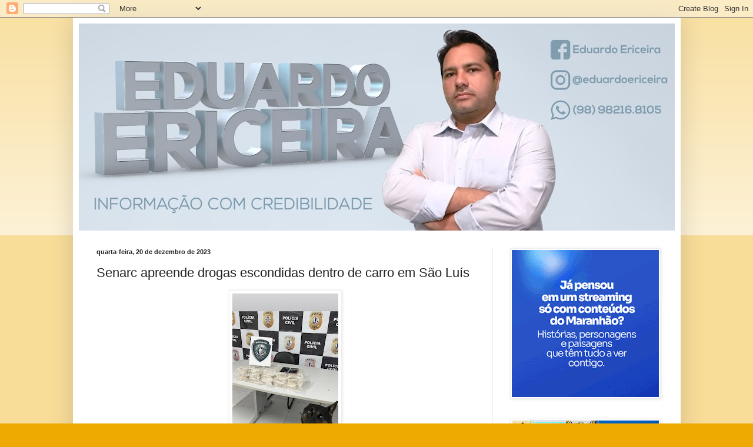

--- FILE ---
content_type: text/html; charset=UTF-8
request_url: https://www.blogeduardoericeira.com/2023/12/policia-apreende-drogas-escondidas.html
body_size: 16651
content:
<!DOCTYPE html>
<html class='v2' dir='ltr' lang='pt-BR'>
<head>
<link href='https://www.blogger.com/static/v1/widgets/335934321-css_bundle_v2.css' rel='stylesheet' type='text/css'/>
<meta content='width=1100' name='viewport'/>
<meta content='text/html; charset=UTF-8' http-equiv='Content-Type'/>
<meta content='blogger' name='generator'/>
<link href='https://www.blogeduardoericeira.com/favicon.ico' rel='icon' type='image/x-icon'/>
<link href='http://www.blogeduardoericeira.com/2023/12/policia-apreende-drogas-escondidas.html' rel='canonical'/>
<link rel="alternate" type="application/atom+xml" title="Eduardo Ericeira - Atom" href="https://www.blogeduardoericeira.com/feeds/posts/default" />
<link rel="alternate" type="application/rss+xml" title="Eduardo Ericeira - RSS" href="https://www.blogeduardoericeira.com/feeds/posts/default?alt=rss" />
<link rel="service.post" type="application/atom+xml" title="Eduardo Ericeira - Atom" href="https://www.blogger.com/feeds/1304586483312115414/posts/default" />

<link rel="alternate" type="application/atom+xml" title="Eduardo Ericeira - Atom" href="https://www.blogeduardoericeira.com/feeds/2412252286277228627/comments/default" />
<!--Can't find substitution for tag [blog.ieCssRetrofitLinks]-->
<link href='https://blogger.googleusercontent.com/img/b/R29vZ2xl/AVvXsEi0eheXrW8KZ6U-wXgo6RCUaYfi4BR4RN5xgekTGCakmBJaOgot2mDlNR3hXSunFmYlgFnD0qxeza-e1_t7Zm8pLf_XBQZdRRyKDm0MgfKYCHXJHO3m3SRmQ3yWMlO_BInqj9VTRd9EaGR6y-1urlYwdY_FbruNHDglgjREzn04AJfrf_-ify-hYM5BYY98/s320/policia.png' rel='image_src'/>
<meta content='http://www.blogeduardoericeira.com/2023/12/policia-apreende-drogas-escondidas.html' property='og:url'/>
<meta content='Senarc apreende drogas escondidas dentro de carro em São Luís' property='og:title'/>
<meta content='A Superintendência Estadual de Repressão ao Narcotráfico no Maranhão apreendeu, nesta terça-feira (19), 15 peças de crack. Dois homens de 37...' property='og:description'/>
<meta content='https://blogger.googleusercontent.com/img/b/R29vZ2xl/AVvXsEi0eheXrW8KZ6U-wXgo6RCUaYfi4BR4RN5xgekTGCakmBJaOgot2mDlNR3hXSunFmYlgFnD0qxeza-e1_t7Zm8pLf_XBQZdRRyKDm0MgfKYCHXJHO3m3SRmQ3yWMlO_BInqj9VTRd9EaGR6y-1urlYwdY_FbruNHDglgjREzn04AJfrf_-ify-hYM5BYY98/w1200-h630-p-k-no-nu/policia.png' property='og:image'/>
<title>Eduardo Ericeira: Senarc apreende drogas escondidas dentro de carro em São Luís</title>
<style id='page-skin-1' type='text/css'><!--
/*
-----------------------------------------------
Blogger Template Style
Name:     Simple
Designer: Blogger
URL:      www.blogger.com
----------------------------------------------- */
/* Content
----------------------------------------------- */
body {
font: normal normal 12px Arial, Tahoma, Helvetica, FreeSans, sans-serif;
color: #222222;
background: #eeaa00 none repeat scroll top left;
padding: 0 40px 40px 40px;
}
html body .region-inner {
min-width: 0;
max-width: 100%;
width: auto;
}
h2 {
font-size: 22px;
}
a:link {
text-decoration:none;
color: #cc6611;
}
a:visited {
text-decoration:none;
color: #888888;
}
a:hover {
text-decoration:underline;
color: #ff9900;
}
.body-fauxcolumn-outer .fauxcolumn-inner {
background: transparent url(https://resources.blogblog.com/blogblog/data/1kt/simple/body_gradient_tile_light.png) repeat scroll top left;
_background-image: none;
}
.body-fauxcolumn-outer .cap-top {
position: absolute;
z-index: 1;
height: 400px;
width: 100%;
}
.body-fauxcolumn-outer .cap-top .cap-left {
width: 100%;
background: transparent url(https://resources.blogblog.com/blogblog/data/1kt/simple/gradients_light.png) repeat-x scroll top left;
_background-image: none;
}
.content-outer {
-moz-box-shadow: 0 0 40px rgba(0, 0, 0, .15);
-webkit-box-shadow: 0 0 5px rgba(0, 0, 0, .15);
-goog-ms-box-shadow: 0 0 10px #333333;
box-shadow: 0 0 40px rgba(0, 0, 0, .15);
margin-bottom: 1px;
}
.content-inner {
padding: 10px 10px;
}
.content-inner {
background-color: #ffffff;
}
/* Header
----------------------------------------------- */
.header-outer {
background: #cc6611 url(https://resources.blogblog.com/blogblog/data/1kt/simple/gradients_light.png) repeat-x scroll 0 -400px;
_background-image: none;
}
.Header h1 {
font: normal normal 60px Arial, Tahoma, Helvetica, FreeSans, sans-serif;
color: #ffffff;
text-shadow: 1px 2px 3px rgba(0, 0, 0, .2);
}
.Header h1 a {
color: #ffffff;
}
.Header .description {
font-size: 140%;
color: #ffffff;
}
.header-inner .Header .titlewrapper {
padding: 22px 30px;
}
.header-inner .Header .descriptionwrapper {
padding: 0 30px;
}
/* Tabs
----------------------------------------------- */
.tabs-inner .section:first-child {
border-top: 0 solid #eeeeee;
}
.tabs-inner .section:first-child ul {
margin-top: -0;
border-top: 0 solid #eeeeee;
border-left: 0 solid #eeeeee;
border-right: 0 solid #eeeeee;
}
.tabs-inner .widget ul {
background: #f5f5f5 url(https://resources.blogblog.com/blogblog/data/1kt/simple/gradients_light.png) repeat-x scroll 0 -800px;
_background-image: none;
border-bottom: 1px solid #eeeeee;
margin-top: 0;
margin-left: -30px;
margin-right: -30px;
}
.tabs-inner .widget li a {
display: inline-block;
padding: .6em 1em;
font: normal normal 14px Arial, Tahoma, Helvetica, FreeSans, sans-serif;
color: #999999;
border-left: 1px solid #ffffff;
border-right: 1px solid #eeeeee;
}
.tabs-inner .widget li:first-child a {
border-left: none;
}
.tabs-inner .widget li.selected a, .tabs-inner .widget li a:hover {
color: #000000;
background-color: #eeeeee;
text-decoration: none;
}
/* Columns
----------------------------------------------- */
.main-outer {
border-top: 0 solid #eeeeee;
}
.fauxcolumn-left-outer .fauxcolumn-inner {
border-right: 1px solid #eeeeee;
}
.fauxcolumn-right-outer .fauxcolumn-inner {
border-left: 1px solid #eeeeee;
}
/* Headings
----------------------------------------------- */
div.widget > h2,
div.widget h2.title {
margin: 0 0 1em 0;
font: normal bold 11px Arial, Tahoma, Helvetica, FreeSans, sans-serif;
color: #000000;
}
/* Widgets
----------------------------------------------- */
.widget .zippy {
color: #999999;
text-shadow: 2px 2px 1px rgba(0, 0, 0, .1);
}
.widget .popular-posts ul {
list-style: none;
}
/* Posts
----------------------------------------------- */
h2.date-header {
font: normal bold 11px Arial, Tahoma, Helvetica, FreeSans, sans-serif;
}
.date-header span {
background-color: transparent;
color: #222222;
padding: inherit;
letter-spacing: inherit;
margin: inherit;
}
.main-inner {
padding-top: 30px;
padding-bottom: 30px;
}
.main-inner .column-center-inner {
padding: 0 15px;
}
.main-inner .column-center-inner .section {
margin: 0 15px;
}
.post {
margin: 0 0 25px 0;
}
h3.post-title, .comments h4 {
font: normal normal 22px Arial, Tahoma, Helvetica, FreeSans, sans-serif;
margin: .75em 0 0;
}
.post-body {
font-size: 110%;
line-height: 1.4;
position: relative;
}
.post-body img, .post-body .tr-caption-container, .Profile img, .Image img,
.BlogList .item-thumbnail img {
padding: 2px;
background: #ffffff;
border: 1px solid #eeeeee;
-moz-box-shadow: 1px 1px 5px rgba(0, 0, 0, .1);
-webkit-box-shadow: 1px 1px 5px rgba(0, 0, 0, .1);
box-shadow: 1px 1px 5px rgba(0, 0, 0, .1);
}
.post-body img, .post-body .tr-caption-container {
padding: 5px;
}
.post-body .tr-caption-container {
color: #222222;
}
.post-body .tr-caption-container img {
padding: 0;
background: transparent;
border: none;
-moz-box-shadow: 0 0 0 rgba(0, 0, 0, .1);
-webkit-box-shadow: 0 0 0 rgba(0, 0, 0, .1);
box-shadow: 0 0 0 rgba(0, 0, 0, .1);
}
.post-header {
margin: 0 0 1.5em;
line-height: 1.6;
font-size: 90%;
}
.post-footer {
margin: 20px -2px 0;
padding: 5px 10px;
color: #666666;
background-color: #f9f9f9;
border-bottom: 1px solid #eeeeee;
line-height: 1.6;
font-size: 90%;
}
#comments .comment-author {
padding-top: 1.5em;
border-top: 1px solid #eeeeee;
background-position: 0 1.5em;
}
#comments .comment-author:first-child {
padding-top: 0;
border-top: none;
}
.avatar-image-container {
margin: .2em 0 0;
}
#comments .avatar-image-container img {
border: 1px solid #eeeeee;
}
/* Comments
----------------------------------------------- */
.comments .comments-content .icon.blog-author {
background-repeat: no-repeat;
background-image: url([data-uri]);
}
.comments .comments-content .loadmore a {
border-top: 1px solid #999999;
border-bottom: 1px solid #999999;
}
.comments .comment-thread.inline-thread {
background-color: #f9f9f9;
}
.comments .continue {
border-top: 2px solid #999999;
}
/* Accents
---------------------------------------------- */
.section-columns td.columns-cell {
border-left: 1px solid #eeeeee;
}
.blog-pager {
background: transparent none no-repeat scroll top center;
}
.blog-pager-older-link, .home-link,
.blog-pager-newer-link {
background-color: #ffffff;
padding: 5px;
}
.footer-outer {
border-top: 0 dashed #bbbbbb;
}
/* Mobile
----------------------------------------------- */
body.mobile  {
background-size: auto;
}
.mobile .body-fauxcolumn-outer {
background: transparent none repeat scroll top left;
}
.mobile .body-fauxcolumn-outer .cap-top {
background-size: 100% auto;
}
.mobile .content-outer {
-webkit-box-shadow: 0 0 3px rgba(0, 0, 0, .15);
box-shadow: 0 0 3px rgba(0, 0, 0, .15);
}
.mobile .tabs-inner .widget ul {
margin-left: 0;
margin-right: 0;
}
.mobile .post {
margin: 0;
}
.mobile .main-inner .column-center-inner .section {
margin: 0;
}
.mobile .date-header span {
padding: 0.1em 10px;
margin: 0 -10px;
}
.mobile h3.post-title {
margin: 0;
}
.mobile .blog-pager {
background: transparent none no-repeat scroll top center;
}
.mobile .footer-outer {
border-top: none;
}
.mobile .main-inner, .mobile .footer-inner {
background-color: #ffffff;
}
.mobile-index-contents {
color: #222222;
}
.mobile-link-button {
background-color: #cc6611;
}
.mobile-link-button a:link, .mobile-link-button a:visited {
color: #ffffff;
}
.mobile .tabs-inner .section:first-child {
border-top: none;
}
.mobile .tabs-inner .PageList .widget-content {
background-color: #eeeeee;
color: #000000;
border-top: 1px solid #eeeeee;
border-bottom: 1px solid #eeeeee;
}
.mobile .tabs-inner .PageList .widget-content .pagelist-arrow {
border-left: 1px solid #eeeeee;
}

--></style>
<style id='template-skin-1' type='text/css'><!--
body {
min-width: 1033px;
}
.content-outer, .content-fauxcolumn-outer, .region-inner {
min-width: 1033px;
max-width: 1033px;
_width: 1033px;
}
.main-inner .columns {
padding-left: 0;
padding-right: 310px;
}
.main-inner .fauxcolumn-center-outer {
left: 0;
right: 310px;
/* IE6 does not respect left and right together */
_width: expression(this.parentNode.offsetWidth -
parseInt("0") -
parseInt("310px") + 'px');
}
.main-inner .fauxcolumn-left-outer {
width: 0;
}
.main-inner .fauxcolumn-right-outer {
width: 310px;
}
.main-inner .column-left-outer {
width: 0;
right: 100%;
margin-left: -0;
}
.main-inner .column-right-outer {
width: 310px;
margin-right: -310px;
}
#layout {
min-width: 0;
}
#layout .content-outer {
min-width: 0;
width: 800px;
}
#layout .region-inner {
min-width: 0;
width: auto;
}
body#layout div.add_widget {
padding: 8px;
}
body#layout div.add_widget a {
margin-left: 32px;
}
--></style>
<!-- Google tag (gtag.js) -->
<script async='true' src='https://www.googletagmanager.com/gtag/js?id=G-XV7X7VWP6L'></script>
<script>
        window.dataLayer = window.dataLayer || [];
        function gtag(){dataLayer.push(arguments);}
        gtag('js', new Date());
        gtag('config', 'G-XV7X7VWP6L');
      </script>
<link href='https://www.blogger.com/dyn-css/authorization.css?targetBlogID=1304586483312115414&amp;zx=989fa78d-c49d-443f-a471-e1c5555267d2' media='none' onload='if(media!=&#39;all&#39;)media=&#39;all&#39;' rel='stylesheet'/><noscript><link href='https://www.blogger.com/dyn-css/authorization.css?targetBlogID=1304586483312115414&amp;zx=989fa78d-c49d-443f-a471-e1c5555267d2' rel='stylesheet'/></noscript>
<meta name='google-adsense-platform-account' content='ca-host-pub-1556223355139109'/>
<meta name='google-adsense-platform-domain' content='blogspot.com'/>

</head>
<body class='loading variant-bold'>
<div class='navbar section' id='navbar' name='Navbar'><div class='widget Navbar' data-version='1' id='Navbar1'><script type="text/javascript">
    function setAttributeOnload(object, attribute, val) {
      if(window.addEventListener) {
        window.addEventListener('load',
          function(){ object[attribute] = val; }, false);
      } else {
        window.attachEvent('onload', function(){ object[attribute] = val; });
      }
    }
  </script>
<div id="navbar-iframe-container"></div>
<script type="text/javascript" src="https://apis.google.com/js/platform.js"></script>
<script type="text/javascript">
      gapi.load("gapi.iframes:gapi.iframes.style.bubble", function() {
        if (gapi.iframes && gapi.iframes.getContext) {
          gapi.iframes.getContext().openChild({
              url: 'https://www.blogger.com/navbar/1304586483312115414?po\x3d2412252286277228627\x26origin\x3dhttps://www.blogeduardoericeira.com',
              where: document.getElementById("navbar-iframe-container"),
              id: "navbar-iframe"
          });
        }
      });
    </script><script type="text/javascript">
(function() {
var script = document.createElement('script');
script.type = 'text/javascript';
script.src = '//pagead2.googlesyndication.com/pagead/js/google_top_exp.js';
var head = document.getElementsByTagName('head')[0];
if (head) {
head.appendChild(script);
}})();
</script>
</div></div>
<div class='body-fauxcolumns'>
<div class='fauxcolumn-outer body-fauxcolumn-outer'>
<div class='cap-top'>
<div class='cap-left'></div>
<div class='cap-right'></div>
</div>
<div class='fauxborder-left'>
<div class='fauxborder-right'></div>
<div class='fauxcolumn-inner'>
</div>
</div>
<div class='cap-bottom'>
<div class='cap-left'></div>
<div class='cap-right'></div>
</div>
</div>
</div>
<div class='content'>
<div class='content-fauxcolumns'>
<div class='fauxcolumn-outer content-fauxcolumn-outer'>
<div class='cap-top'>
<div class='cap-left'></div>
<div class='cap-right'></div>
</div>
<div class='fauxborder-left'>
<div class='fauxborder-right'></div>
<div class='fauxcolumn-inner'>
</div>
</div>
<div class='cap-bottom'>
<div class='cap-left'></div>
<div class='cap-right'></div>
</div>
</div>
</div>
<div class='content-outer'>
<div class='content-cap-top cap-top'>
<div class='cap-left'></div>
<div class='cap-right'></div>
</div>
<div class='fauxborder-left content-fauxborder-left'>
<div class='fauxborder-right content-fauxborder-right'></div>
<div class='content-inner'>
<header>
<div class='header-outer'>
<div class='header-cap-top cap-top'>
<div class='cap-left'></div>
<div class='cap-right'></div>
</div>
<div class='fauxborder-left header-fauxborder-left'>
<div class='fauxborder-right header-fauxborder-right'></div>
<div class='region-inner header-inner'>
<div class='header section' id='header' name='Cabeçalho'><div class='widget Header' data-version='1' id='Header1'>
<div id='header-inner'>
<a href='https://www.blogeduardoericeira.com/' style='display: block'>
<img alt='Eduardo Ericeira' height='352px; ' id='Header1_headerimg' src='https://blogger.googleusercontent.com/img/b/R29vZ2xl/AVvXsEgIJZVJu8SXHudkUB54ochgOeyjp7JbkePcazpOdMNRRUEGTbIl0mjFOB_lJCSoWN_GWZ2M97jFVvwma9E02w-CQeQN5UoZx3Rc_Q1xBZXxHzwutiF-Cr9VldlH1TftxDOz4-dHAPRf-gGW/s1020/EDUARDO+ERICEIRA+FINAL+2.jpg' style='display: block' width='1020px; '/>
</a>
</div>
</div></div>
</div>
</div>
<div class='header-cap-bottom cap-bottom'>
<div class='cap-left'></div>
<div class='cap-right'></div>
</div>
</div>
</header>
<div class='tabs-outer'>
<div class='tabs-cap-top cap-top'>
<div class='cap-left'></div>
<div class='cap-right'></div>
</div>
<div class='fauxborder-left tabs-fauxborder-left'>
<div class='fauxborder-right tabs-fauxborder-right'></div>
<div class='region-inner tabs-inner'>
<div class='tabs no-items section' id='crosscol' name='Entre colunas'></div>
<div class='tabs no-items section' id='crosscol-overflow' name='Cross-Column 2'></div>
</div>
</div>
<div class='tabs-cap-bottom cap-bottom'>
<div class='cap-left'></div>
<div class='cap-right'></div>
</div>
</div>
<div class='main-outer'>
<div class='main-cap-top cap-top'>
<div class='cap-left'></div>
<div class='cap-right'></div>
</div>
<div class='fauxborder-left main-fauxborder-left'>
<div class='fauxborder-right main-fauxborder-right'></div>
<div class='region-inner main-inner'>
<div class='columns fauxcolumns'>
<div class='fauxcolumn-outer fauxcolumn-center-outer'>
<div class='cap-top'>
<div class='cap-left'></div>
<div class='cap-right'></div>
</div>
<div class='fauxborder-left'>
<div class='fauxborder-right'></div>
<div class='fauxcolumn-inner'>
</div>
</div>
<div class='cap-bottom'>
<div class='cap-left'></div>
<div class='cap-right'></div>
</div>
</div>
<div class='fauxcolumn-outer fauxcolumn-left-outer'>
<div class='cap-top'>
<div class='cap-left'></div>
<div class='cap-right'></div>
</div>
<div class='fauxborder-left'>
<div class='fauxborder-right'></div>
<div class='fauxcolumn-inner'>
</div>
</div>
<div class='cap-bottom'>
<div class='cap-left'></div>
<div class='cap-right'></div>
</div>
</div>
<div class='fauxcolumn-outer fauxcolumn-right-outer'>
<div class='cap-top'>
<div class='cap-left'></div>
<div class='cap-right'></div>
</div>
<div class='fauxborder-left'>
<div class='fauxborder-right'></div>
<div class='fauxcolumn-inner'>
</div>
</div>
<div class='cap-bottom'>
<div class='cap-left'></div>
<div class='cap-right'></div>
</div>
</div>
<!-- corrects IE6 width calculation -->
<div class='columns-inner'>
<div class='column-center-outer'>
<div class='column-center-inner'>
<div class='main section' id='main' name='Principal'><div class='widget Blog' data-version='1' id='Blog1'>
<div class='blog-posts hfeed'>

          <div class="date-outer">
        
<h2 class='date-header'><span>quarta-feira, 20 de dezembro de 2023</span></h2>

          <div class="date-posts">
        
<div class='post-outer'>
<div class='post hentry uncustomized-post-template' itemprop='blogPost' itemscope='itemscope' itemtype='http://schema.org/BlogPosting'>
<meta content='https://blogger.googleusercontent.com/img/b/R29vZ2xl/AVvXsEi0eheXrW8KZ6U-wXgo6RCUaYfi4BR4RN5xgekTGCakmBJaOgot2mDlNR3hXSunFmYlgFnD0qxeza-e1_t7Zm8pLf_XBQZdRRyKDm0MgfKYCHXJHO3m3SRmQ3yWMlO_BInqj9VTRd9EaGR6y-1urlYwdY_FbruNHDglgjREzn04AJfrf_-ify-hYM5BYY98/s320/policia.png' itemprop='image_url'/>
<meta content='1304586483312115414' itemprop='blogId'/>
<meta content='2412252286277228627' itemprop='postId'/>
<a name='2412252286277228627'></a>
<h3 class='post-title entry-title' itemprop='name'>
Senarc apreende drogas escondidas dentro de carro em São Luís
</h3>
<div class='post-header'>
<div class='post-header-line-1'></div>
</div>
<div class='post-body entry-content' id='post-body-2412252286277228627' itemprop='description articleBody'>
<div class="separator" style="clear: both; text-align: center;"><a href="https://blogger.googleusercontent.com/img/b/R29vZ2xl/AVvXsEi0eheXrW8KZ6U-wXgo6RCUaYfi4BR4RN5xgekTGCakmBJaOgot2mDlNR3hXSunFmYlgFnD0qxeza-e1_t7Zm8pLf_XBQZdRRyKDm0MgfKYCHXJHO3m3SRmQ3yWMlO_BInqj9VTRd9EaGR6y-1urlYwdY_FbruNHDglgjREzn04AJfrf_-ify-hYM5BYY98/s1024/policia.png" style="margin-left: 1em; margin-right: 1em;"><img border="0" data-original-height="1024" data-original-width="576" height="320" src="https://blogger.googleusercontent.com/img/b/R29vZ2xl/AVvXsEi0eheXrW8KZ6U-wXgo6RCUaYfi4BR4RN5xgekTGCakmBJaOgot2mDlNR3hXSunFmYlgFnD0qxeza-e1_t7Zm8pLf_XBQZdRRyKDm0MgfKYCHXJHO3m3SRmQ3yWMlO_BInqj9VTRd9EaGR6y-1urlYwdY_FbruNHDglgjREzn04AJfrf_-ify-hYM5BYY98/s320/policia.png" width="180" /></a></div><p style="box-sizing: border-box; flex-shrink: 0; margin-bottom: 1rem; margin-top: var(--bs-gutter-y); max-width: 100%; padding-left: calc(var(--bs-gutter-x)/ 2); padding-right: calc(var(--bs-gutter-x)/ 2); text-align: justify; width: 754.656px;"><span style="background-color: white; font-family: arial; font-size: large;">A Superintendência Estadual de Repressão ao Narcotráfico no Maranhão apreendeu, nesta terça-feira (19), 15 peças de crack. Dois homens de 37 e 38 anos, respectivamente, foram presos durante a abordagem realizada próximo ao terminal rodoviário de São Luís.</span></p><p style="box-sizing: border-box; flex-shrink: 0; margin-bottom: 1rem; margin-top: var(--bs-gutter-y); max-width: 100%; padding-left: calc(var(--bs-gutter-x)/ 2); padding-right: calc(var(--bs-gutter-x)/ 2); text-align: justify; width: 754.656px;"><span style="background-color: white; font-family: arial; font-size: large;">Segundo a Polícia Civil, os agentes da Senarc fizeram uma campana para monitorar e juntar elementos suficientes para realizar a abordagem.</span></p><p style="box-sizing: border-box; flex-shrink: 0; margin-bottom: 1rem; margin-top: var(--bs-gutter-y); max-width: 100%; padding-left: calc(var(--bs-gutter-x)/ 2); padding-right: calc(var(--bs-gutter-x)/ 2); text-align: justify; width: 754.656px;"></p><div class="separator" style="clear: both; text-align: center;"><a href="https://blogger.googleusercontent.com/img/b/R29vZ2xl/AVvXsEinxiYuR7WT1Dn3Sa7w4fZFLaubZWfTLClc5zN3tGey0sGZSouU3VvsKViO97p9hzT71RNwq46_OUBy7YHsQZlKjHGliOxIrjMDExVMnAxpjIUc0DauK5OHd4C0IumgwKiZKvNtr9iRGUZJge2Nl4jYAt-nKjoZ91WXLvIxbObwKewFSSXhNlP7lxRiBRVV/s1024/policia.png" imageanchor="1" style="margin-left: 1em; margin-right: 1em;"><img border="0" data-original-height="1024" data-original-width="576" height="320" src="https://blogger.googleusercontent.com/img/b/R29vZ2xl/AVvXsEinxiYuR7WT1Dn3Sa7w4fZFLaubZWfTLClc5zN3tGey0sGZSouU3VvsKViO97p9hzT71RNwq46_OUBy7YHsQZlKjHGliOxIrjMDExVMnAxpjIUc0DauK5OHd4C0IumgwKiZKvNtr9iRGUZJge2Nl4jYAt-nKjoZ91WXLvIxbObwKewFSSXhNlP7lxRiBRVV/s320/policia.png" width="180" /></a></div><p></p><p style="box-sizing: border-box; flex-shrink: 0; margin-bottom: 1rem; margin-top: var(--bs-gutter-y); max-width: 100%; padding-left: calc(var(--bs-gutter-x)/ 2); padding-right: calc(var(--bs-gutter-x)/ 2); text-align: justify; width: 754.656px;"><span style="background-color: white; font-family: arial; font-size: large;">Os dois suspeitos eram responsáveis pelo transporte dos entorpecentes e acabaram presos durante a operação contra o tráfico de drogas. Eles têm vasta ficha criminal por tráfico e homicídios.</span></p><p style="box-sizing: border-box; flex-shrink: 0; margin-bottom: 1rem; margin-top: var(--bs-gutter-y); max-width: 100%; padding-left: calc(var(--bs-gutter-x)/ 2); padding-right: calc(var(--bs-gutter-x)/ 2); text-align: justify; width: 754.656px;"><span style="background-color: white; font-family: arial; font-size: large;">No carro ocupado pelos suspeitos, os policiais encontraram drogas com o auxílio de um cão policial do Núcleo de Operações Caninas da Senarc. As 15 peças estavam escondidas no painel do veículo.</span></p>
<div style='clear: both;'></div>
</div>
<div class='post-footer'>
<div class='post-footer-line post-footer-line-1'>
<span class='post-author vcard'>
Postado por
<span class='fn' itemprop='author' itemscope='itemscope' itemtype='http://schema.org/Person'>
<meta content='https://www.blogger.com/profile/17022683446738455715' itemprop='url'/>
<a class='g-profile' href='https://www.blogger.com/profile/17022683446738455715' rel='author' title='author profile'>
<span itemprop='name'>Eduardo Ericeira</span>
</a>
</span>
</span>
<span class='post-timestamp'>
às
<meta content='http://www.blogeduardoericeira.com/2023/12/policia-apreende-drogas-escondidas.html' itemprop='url'/>
<a class='timestamp-link' href='https://www.blogeduardoericeira.com/2023/12/policia-apreende-drogas-escondidas.html' rel='bookmark' title='permanent link'><abbr class='published' itemprop='datePublished' title='2023-12-20T13:52:00-08:00'>13:52</abbr></a>
</span>
<span class='post-comment-link'>
</span>
<span class='post-icons'>
<span class='item-control blog-admin pid-2143394144'>
<a href='https://www.blogger.com/post-edit.g?blogID=1304586483312115414&postID=2412252286277228627&from=pencil' title='Editar post'>
<img alt='' class='icon-action' height='18' src='https://resources.blogblog.com/img/icon18_edit_allbkg.gif' width='18'/>
</a>
</span>
</span>
<div class='post-share-buttons goog-inline-block'>
<a class='goog-inline-block share-button sb-email' href='https://www.blogger.com/share-post.g?blogID=1304586483312115414&postID=2412252286277228627&target=email' target='_blank' title='Enviar por e-mail'><span class='share-button-link-text'>Enviar por e-mail</span></a><a class='goog-inline-block share-button sb-blog' href='https://www.blogger.com/share-post.g?blogID=1304586483312115414&postID=2412252286277228627&target=blog' onclick='window.open(this.href, "_blank", "height=270,width=475"); return false;' target='_blank' title='Postar no blog!'><span class='share-button-link-text'>Postar no blog!</span></a><a class='goog-inline-block share-button sb-twitter' href='https://www.blogger.com/share-post.g?blogID=1304586483312115414&postID=2412252286277228627&target=twitter' target='_blank' title='Compartilhar no X'><span class='share-button-link-text'>Compartilhar no X</span></a><a class='goog-inline-block share-button sb-facebook' href='https://www.blogger.com/share-post.g?blogID=1304586483312115414&postID=2412252286277228627&target=facebook' onclick='window.open(this.href, "_blank", "height=430,width=640"); return false;' target='_blank' title='Compartilhar no Facebook'><span class='share-button-link-text'>Compartilhar no Facebook</span></a><a class='goog-inline-block share-button sb-pinterest' href='https://www.blogger.com/share-post.g?blogID=1304586483312115414&postID=2412252286277228627&target=pinterest' target='_blank' title='Compartilhar com o Pinterest'><span class='share-button-link-text'>Compartilhar com o Pinterest</span></a>
</div>
</div>
<div class='post-footer-line post-footer-line-2'>
<span class='post-labels'>
</span>
</div>
<div class='post-footer-line post-footer-line-3'>
<span class='post-location'>
</span>
</div>
</div>
</div>
<div class='comments' id='comments'>
<a name='comments'></a>
<h4>Nenhum comentário:</h4>
<div id='Blog1_comments-block-wrapper'>
<dl class='avatar-comment-indent' id='comments-block'>
</dl>
</div>
<p class='comment-footer'>
<div class='comment-form'>
<a name='comment-form'></a>
<h4 id='comment-post-message'>Postar um comentário</h4>
<p>
</p>
<a href='https://www.blogger.com/comment/frame/1304586483312115414?po=2412252286277228627&hl=pt-BR&saa=85391&origin=https://www.blogeduardoericeira.com' id='comment-editor-src'></a>
<iframe allowtransparency='true' class='blogger-iframe-colorize blogger-comment-from-post' frameborder='0' height='410px' id='comment-editor' name='comment-editor' src='' width='100%'></iframe>
<script src='https://www.blogger.com/static/v1/jsbin/2830521187-comment_from_post_iframe.js' type='text/javascript'></script>
<script type='text/javascript'>
      BLOG_CMT_createIframe('https://www.blogger.com/rpc_relay.html');
    </script>
</div>
</p>
</div>
</div>

        </div></div>
      
</div>
<div class='blog-pager' id='blog-pager'>
<span id='blog-pager-newer-link'>
<a class='blog-pager-newer-link' href='https://www.blogeduardoericeira.com/2023/12/paulo-victor-e-outros-21-vereadores-se.html' id='Blog1_blog-pager-newer-link' title='Postagem mais recente'>Postagem mais recente</a>
</span>
<span id='blog-pager-older-link'>
<a class='blog-pager-older-link' href='https://www.blogeduardoericeira.com/2023/12/as-vesperas-do-fim-do-ano-57-novos.html' id='Blog1_blog-pager-older-link' title='Postagem mais antiga'>Postagem mais antiga</a>
</span>
<a class='home-link' href='https://www.blogeduardoericeira.com/'>Página inicial</a>
</div>
<div class='clear'></div>
<div class='post-feeds'>
<div class='feed-links'>
Assinar:
<a class='feed-link' href='https://www.blogeduardoericeira.com/feeds/2412252286277228627/comments/default' target='_blank' type='application/atom+xml'>Postar comentários (Atom)</a>
</div>
</div>
</div></div>
</div>
</div>
<div class='column-left-outer'>
<div class='column-left-inner'>
<aside>
</aside>
</div>
</div>
<div class='column-right-outer'>
<div class='column-right-inner'>
<aside>
<div class='sidebar section' id='sidebar-right-1'><div class='widget Image' data-version='1' id='Image1'>
<div class='widget-content'>
<a href='https://www.al.ma.leg.br/sitealema/'>
<img alt='' height='250' id='Image1_img' src='https://blogger.googleusercontent.com/img/a/AVvXsEi8Y_ef0p37tlSAcL9Y2hlpO7jnZwhP-CFZXTIzNP86RwuVCO32YplfsryVw_bkKl28gjI3FDR_iWTsDzUOezMrGF-8B1jhPAIcAWGsBHkRzKtf3E-B7APU77R4zw5vus7NX696FGdjj1tEJk7fdHk8om8t6yTAAB841_ZRxvDqti-FD_GChFBP73qZtVg=s250' width='250'/>
</a>
<br/>
</div>
<div class='clear'></div>
</div><div class='widget Image' data-version='1' id='Image4'>
<div class='widget-content'>
<a href='https://www.camara.slz.br/'>
<img alt='' height='250' id='Image4_img' src='https://blogger.googleusercontent.com/img/a/AVvXsEjLnm0NvRV2s7GujZ09vTUIGYB_4MjBx59oZBSbXzJl_R2LRDR4OlolWILBcqBq7rqJd0hBjZUbrWrM-XO1yUuYi1SLWffo6h8e8-Y1pWKWqkigrTF2POpBUaSgCcXIeB8P_cWgd7ynwppdKYwxWl83cUT3ZXxtHTe4-UmpFPS7xu8LWEkvTzxjsIPpBqM=s250' width='250'/>
</a>
<br/>
</div>
<div class='clear'></div>
</div></div>
<table border='0' cellpadding='0' cellspacing='0' class='section-columns columns-2'>
<tbody>
<tr>
<td class='first columns-cell'>
<div class='sidebar section' id='sidebar-right-2-1'><div class='widget BlogArchive' data-version='1' id='BlogArchive1'>
<h2>Arquivo do blog</h2>
<div class='widget-content'>
<div id='ArchiveList'>
<div id='BlogArchive1_ArchiveList'>
<ul class='hierarchy'>
<li class='archivedate collapsed'>
<a class='toggle' href='javascript:void(0)'>
<span class='zippy'>

        &#9658;&#160;
      
</span>
</a>
<a class='post-count-link' href='https://www.blogeduardoericeira.com/2026/'>
2026
</a>
<span class='post-count' dir='ltr'>(186)</span>
<ul class='hierarchy'>
<li class='archivedate collapsed'>
<a class='toggle' href='javascript:void(0)'>
<span class='zippy'>

        &#9658;&#160;
      
</span>
</a>
<a class='post-count-link' href='https://www.blogeduardoericeira.com/2026/01/'>
janeiro
</a>
<span class='post-count' dir='ltr'>(186)</span>
</li>
</ul>
</li>
</ul>
<ul class='hierarchy'>
<li class='archivedate collapsed'>
<a class='toggle' href='javascript:void(0)'>
<span class='zippy'>

        &#9658;&#160;
      
</span>
</a>
<a class='post-count-link' href='https://www.blogeduardoericeira.com/2025/'>
2025
</a>
<span class='post-count' dir='ltr'>(4122)</span>
<ul class='hierarchy'>
<li class='archivedate collapsed'>
<a class='toggle' href='javascript:void(0)'>
<span class='zippy'>

        &#9658;&#160;
      
</span>
</a>
<a class='post-count-link' href='https://www.blogeduardoericeira.com/2025/12/'>
dezembro
</a>
<span class='post-count' dir='ltr'>(299)</span>
</li>
</ul>
<ul class='hierarchy'>
<li class='archivedate collapsed'>
<a class='toggle' href='javascript:void(0)'>
<span class='zippy'>

        &#9658;&#160;
      
</span>
</a>
<a class='post-count-link' href='https://www.blogeduardoericeira.com/2025/11/'>
novembro
</a>
<span class='post-count' dir='ltr'>(328)</span>
</li>
</ul>
<ul class='hierarchy'>
<li class='archivedate collapsed'>
<a class='toggle' href='javascript:void(0)'>
<span class='zippy'>

        &#9658;&#160;
      
</span>
</a>
<a class='post-count-link' href='https://www.blogeduardoericeira.com/2025/10/'>
outubro
</a>
<span class='post-count' dir='ltr'>(378)</span>
</li>
</ul>
<ul class='hierarchy'>
<li class='archivedate collapsed'>
<a class='toggle' href='javascript:void(0)'>
<span class='zippy'>

        &#9658;&#160;
      
</span>
</a>
<a class='post-count-link' href='https://www.blogeduardoericeira.com/2025/09/'>
setembro
</a>
<span class='post-count' dir='ltr'>(366)</span>
</li>
</ul>
<ul class='hierarchy'>
<li class='archivedate collapsed'>
<a class='toggle' href='javascript:void(0)'>
<span class='zippy'>

        &#9658;&#160;
      
</span>
</a>
<a class='post-count-link' href='https://www.blogeduardoericeira.com/2025/08/'>
agosto
</a>
<span class='post-count' dir='ltr'>(247)</span>
</li>
</ul>
<ul class='hierarchy'>
<li class='archivedate collapsed'>
<a class='toggle' href='javascript:void(0)'>
<span class='zippy'>

        &#9658;&#160;
      
</span>
</a>
<a class='post-count-link' href='https://www.blogeduardoericeira.com/2025/07/'>
julho
</a>
<span class='post-count' dir='ltr'>(401)</span>
</li>
</ul>
<ul class='hierarchy'>
<li class='archivedate collapsed'>
<a class='toggle' href='javascript:void(0)'>
<span class='zippy'>

        &#9658;&#160;
      
</span>
</a>
<a class='post-count-link' href='https://www.blogeduardoericeira.com/2025/06/'>
junho
</a>
<span class='post-count' dir='ltr'>(389)</span>
</li>
</ul>
<ul class='hierarchy'>
<li class='archivedate collapsed'>
<a class='toggle' href='javascript:void(0)'>
<span class='zippy'>

        &#9658;&#160;
      
</span>
</a>
<a class='post-count-link' href='https://www.blogeduardoericeira.com/2025/05/'>
maio
</a>
<span class='post-count' dir='ltr'>(382)</span>
</li>
</ul>
<ul class='hierarchy'>
<li class='archivedate collapsed'>
<a class='toggle' href='javascript:void(0)'>
<span class='zippy'>

        &#9658;&#160;
      
</span>
</a>
<a class='post-count-link' href='https://www.blogeduardoericeira.com/2025/04/'>
abril
</a>
<span class='post-count' dir='ltr'>(319)</span>
</li>
</ul>
<ul class='hierarchy'>
<li class='archivedate collapsed'>
<a class='toggle' href='javascript:void(0)'>
<span class='zippy'>

        &#9658;&#160;
      
</span>
</a>
<a class='post-count-link' href='https://www.blogeduardoericeira.com/2025/03/'>
março
</a>
<span class='post-count' dir='ltr'>(283)</span>
</li>
</ul>
<ul class='hierarchy'>
<li class='archivedate collapsed'>
<a class='toggle' href='javascript:void(0)'>
<span class='zippy'>

        &#9658;&#160;
      
</span>
</a>
<a class='post-count-link' href='https://www.blogeduardoericeira.com/2025/02/'>
fevereiro
</a>
<span class='post-count' dir='ltr'>(381)</span>
</li>
</ul>
<ul class='hierarchy'>
<li class='archivedate collapsed'>
<a class='toggle' href='javascript:void(0)'>
<span class='zippy'>

        &#9658;&#160;
      
</span>
</a>
<a class='post-count-link' href='https://www.blogeduardoericeira.com/2025/01/'>
janeiro
</a>
<span class='post-count' dir='ltr'>(349)</span>
</li>
</ul>
</li>
</ul>
<ul class='hierarchy'>
<li class='archivedate collapsed'>
<a class='toggle' href='javascript:void(0)'>
<span class='zippy'>

        &#9658;&#160;
      
</span>
</a>
<a class='post-count-link' href='https://www.blogeduardoericeira.com/2024/'>
2024
</a>
<span class='post-count' dir='ltr'>(4216)</span>
<ul class='hierarchy'>
<li class='archivedate collapsed'>
<a class='toggle' href='javascript:void(0)'>
<span class='zippy'>

        &#9658;&#160;
      
</span>
</a>
<a class='post-count-link' href='https://www.blogeduardoericeira.com/2024/12/'>
dezembro
</a>
<span class='post-count' dir='ltr'>(303)</span>
</li>
</ul>
<ul class='hierarchy'>
<li class='archivedate collapsed'>
<a class='toggle' href='javascript:void(0)'>
<span class='zippy'>

        &#9658;&#160;
      
</span>
</a>
<a class='post-count-link' href='https://www.blogeduardoericeira.com/2024/11/'>
novembro
</a>
<span class='post-count' dir='ltr'>(310)</span>
</li>
</ul>
<ul class='hierarchy'>
<li class='archivedate collapsed'>
<a class='toggle' href='javascript:void(0)'>
<span class='zippy'>

        &#9658;&#160;
      
</span>
</a>
<a class='post-count-link' href='https://www.blogeduardoericeira.com/2024/10/'>
outubro
</a>
<span class='post-count' dir='ltr'>(370)</span>
</li>
</ul>
<ul class='hierarchy'>
<li class='archivedate collapsed'>
<a class='toggle' href='javascript:void(0)'>
<span class='zippy'>

        &#9658;&#160;
      
</span>
</a>
<a class='post-count-link' href='https://www.blogeduardoericeira.com/2024/09/'>
setembro
</a>
<span class='post-count' dir='ltr'>(394)</span>
</li>
</ul>
<ul class='hierarchy'>
<li class='archivedate collapsed'>
<a class='toggle' href='javascript:void(0)'>
<span class='zippy'>

        &#9658;&#160;
      
</span>
</a>
<a class='post-count-link' href='https://www.blogeduardoericeira.com/2024/08/'>
agosto
</a>
<span class='post-count' dir='ltr'>(250)</span>
</li>
</ul>
<ul class='hierarchy'>
<li class='archivedate collapsed'>
<a class='toggle' href='javascript:void(0)'>
<span class='zippy'>

        &#9658;&#160;
      
</span>
</a>
<a class='post-count-link' href='https://www.blogeduardoericeira.com/2024/07/'>
julho
</a>
<span class='post-count' dir='ltr'>(391)</span>
</li>
</ul>
<ul class='hierarchy'>
<li class='archivedate collapsed'>
<a class='toggle' href='javascript:void(0)'>
<span class='zippy'>

        &#9658;&#160;
      
</span>
</a>
<a class='post-count-link' href='https://www.blogeduardoericeira.com/2024/06/'>
junho
</a>
<span class='post-count' dir='ltr'>(326)</span>
</li>
</ul>
<ul class='hierarchy'>
<li class='archivedate collapsed'>
<a class='toggle' href='javascript:void(0)'>
<span class='zippy'>

        &#9658;&#160;
      
</span>
</a>
<a class='post-count-link' href='https://www.blogeduardoericeira.com/2024/05/'>
maio
</a>
<span class='post-count' dir='ltr'>(437)</span>
</li>
</ul>
<ul class='hierarchy'>
<li class='archivedate collapsed'>
<a class='toggle' href='javascript:void(0)'>
<span class='zippy'>

        &#9658;&#160;
      
</span>
</a>
<a class='post-count-link' href='https://www.blogeduardoericeira.com/2024/04/'>
abril
</a>
<span class='post-count' dir='ltr'>(357)</span>
</li>
</ul>
<ul class='hierarchy'>
<li class='archivedate collapsed'>
<a class='toggle' href='javascript:void(0)'>
<span class='zippy'>

        &#9658;&#160;
      
</span>
</a>
<a class='post-count-link' href='https://www.blogeduardoericeira.com/2024/03/'>
março
</a>
<span class='post-count' dir='ltr'>(322)</span>
</li>
</ul>
<ul class='hierarchy'>
<li class='archivedate collapsed'>
<a class='toggle' href='javascript:void(0)'>
<span class='zippy'>

        &#9658;&#160;
      
</span>
</a>
<a class='post-count-link' href='https://www.blogeduardoericeira.com/2024/02/'>
fevereiro
</a>
<span class='post-count' dir='ltr'>(359)</span>
</li>
</ul>
<ul class='hierarchy'>
<li class='archivedate collapsed'>
<a class='toggle' href='javascript:void(0)'>
<span class='zippy'>

        &#9658;&#160;
      
</span>
</a>
<a class='post-count-link' href='https://www.blogeduardoericeira.com/2024/01/'>
janeiro
</a>
<span class='post-count' dir='ltr'>(397)</span>
</li>
</ul>
</li>
</ul>
<ul class='hierarchy'>
<li class='archivedate expanded'>
<a class='toggle' href='javascript:void(0)'>
<span class='zippy toggle-open'>

        &#9660;&#160;
      
</span>
</a>
<a class='post-count-link' href='https://www.blogeduardoericeira.com/2023/'>
2023
</a>
<span class='post-count' dir='ltr'>(6201)</span>
<ul class='hierarchy'>
<li class='archivedate expanded'>
<a class='toggle' href='javascript:void(0)'>
<span class='zippy toggle-open'>

        &#9660;&#160;
      
</span>
</a>
<a class='post-count-link' href='https://www.blogeduardoericeira.com/2023/12/'>
dezembro
</a>
<span class='post-count' dir='ltr'>(309)</span>
<ul class='posts'>
<li><a href='https://www.blogeduardoericeira.com/2023/12/2024-tera-10-feriados-e-8-pontos.html'>2024 terá 10 feriados e 8 pontos facultativos para...</a></li>
<li><a href='https://www.blogeduardoericeira.com/2023/12/novo-minimo-injetara-r-699-bilhoes-na.html'>Novo mínimo injetará R$ 69,9 bilhões na economia, ...</a></li>
<li><a href='https://www.blogeduardoericeira.com/2023/12/hospital-regional-de-barreirinhas.html'>Hospital Regional de Barreirinhas recebe nova ambu...</a></li>
<li><a href='https://www.blogeduardoericeira.com/2023/12/governo-se-antecipa-e-comeca-decoracao.html'>Governo se antecipa e começa decoração de Carnaval...</a></li>
<li><a href='https://www.blogeduardoericeira.com/2023/12/prefeitura-de-sao-luis-e-alvo-de.html'>Prefeitura de São Luís é alvo de representação no ...</a></li>
<li><a href='https://www.blogeduardoericeira.com/2023/12/maranhao-alcanca-alto-percentual-de.html'>Maranhão alcança alto percentual de cobertura vacinal</a></li>
<li><a href='https://www.blogeduardoericeira.com/2023/12/em-2023-mais-de-187-presos-nao-voltaram.html'>Em 2023, mais de 187 presos não voltaram após as s...</a></li>
<li><a href='https://www.blogeduardoericeira.com/2023/12/video-mais-um-crime-de-feminicidio-e.html'>VÍDEO: Mais um crime de feminicídio é registrado n...</a></li>
<li><a href='https://www.blogeduardoericeira.com/2023/12/sao-luis-tem-gasolina-mais-barata-entre.html'>São Luís tem a gasolina mais barata entre as capit...</a></li>
<li><a href='https://www.blogeduardoericeira.com/2023/12/mac-repudia-dirigente-do-retro-que.html'>MAC repudia dirigente do Retrô que disse que golei...</a></li>
<li><a href='https://www.blogeduardoericeira.com/2023/12/presidente-do-retro-diz-que-goleiro-se.html'>Presidente do Retrô diz que goleiro se vendeu para...</a></li>
<li><a href='https://www.blogeduardoericeira.com/2023/12/forcas-de-seguranca-vistoriam-circuito_29.html'>Forças de Segurança vistoriam circuito do Réveillo...</a></li>
<li><a href='https://www.blogeduardoericeira.com/2023/12/video-vereador-prof-pavao-filho.html'>VÍDEO: Vereador Profº Pavão Filho participa da for...</a></li>
<li><a href='https://www.blogeduardoericeira.com/2023/12/vereador-alvaro-pires.html'>Álvaro Pires destaca emenda para contratação de gu...</a></li>
<li><a href='https://www.blogeduardoericeira.com/2023/12/iracema-vale-prestigia-entrega-de.html'>Iracema Vale prestigia entrega de cestas básicas a...</a></li>
<li><a href='https://www.blogeduardoericeira.com/2023/12/desemprego-de-novembro-e-o-menor-desde.html'>Desemprego de novembro é o menor desde fevereiro d...</a></li>
<li><a href='https://www.blogeduardoericeira.com/2023/12/radares-da-smtt-multam-veiculos-sem.html'>Radares da SMTT multam veículos sem licenciamento,...</a></li>
<li><a href='https://www.blogeduardoericeira.com/2023/12/ney-bello-tera-nova-chance-no-stj-em.html'>Ney Bello terá nova chance no STJ em 2024</a></li>
<li><a href='https://www.blogeduardoericeira.com/2023/12/agregador-ipespe-analitica-cnn-mostra.html'>Agregador Ipespe Analítica CNN mostra os números p...</a></li>
<li><a href='https://www.blogeduardoericeira.com/2023/12/ipva-2024-desconto-de-10-para-pagamento.html'>IPVA 2024: Desconto de 10% para pagamento em cota ...</a></li>
<li><a href='https://www.blogeduardoericeira.com/2023/12/forcas-de-seguranca-vistoriam-circuito.html'>Forças de segurança vistoriam circuito da festa do...</a></li>
<li><a href='https://www.blogeduardoericeira.com/2023/12/jerry-nega-que-acao-do-pcdob-contra.html'>Jerry nega que ação do PCdoB contra Brandão seja a...</a></li>
<li><a href='https://www.blogeduardoericeira.com/2023/12/reajuste-do-salario-minimo-causara.html'>Reajuste do salário mínimo causará impacto de R$ 2...</a></li>
<li><a href='https://www.blogeduardoericeira.com/2023/12/josivaldo-jp-entre-os-deputados-que.html'>Josivaldo JP entre os deputados que mais faltaram ...</a></li>
<li><a href='https://www.blogeduardoericeira.com/2023/12/edilazio-junior-confirma-que-seguira.html'>Edilázio Júnior confirma que seguirá com Braide</a></li>
<li><a href='https://www.blogeduardoericeira.com/2023/12/pv-deve-caminhar-com-duarte-jr.html'>PV deve caminhar com Duarte Jr.</a></li>
<li><a href='https://www.blogeduardoericeira.com/2023/12/filiada-ao-partido-de-braide-eliziane.html'>Filiada ao partido de Braide, Eliziane declara apo...</a></li>
<li><a href='https://www.blogeduardoericeira.com/2023/12/pistoleiro-mais-procurado-do-nordeste-e.html'>Pistoleiro mais procurado do Nordeste é preso em c...</a></li>
<li><a href='https://www.blogeduardoericeira.com/2023/12/suspeito-de-matar-esposa-na-frente-das.html'>Suspeito de matar esposa na frente das filhas morr...</a></li>
<li><a href='https://www.blogeduardoericeira.com/2023/12/iracema-vale-viabiliza-ambulancia-para.html'>Iracema Vale viabiliza ambulância para município d...</a></li>
<li><a href='https://www.blogeduardoericeira.com/2023/12/paulo-victor-segue-com-carlos-brandao-e.html'>Paulo Victor segue com Carlos Brandão e fecha apoi...</a></li>
<li><a href='https://www.blogeduardoericeira.com/2023/12/brandao-ratifica-apoio-pre-candidatura.html'>Brandão ratifica apoio à pré-candidatura de Duarte...</a></li>
<li><a href='https://www.blogeduardoericeira.com/2023/12/brandao-assume-comando-do-psb-no.html'>Brandão assume comando do PSB no Maranhão, Iracema...</a></li>
<li><a href='https://www.blogeduardoericeira.com/2023/12/usuarios-do-transporte-publico-de-sao.html'>Usuários do transporte público de São Luís já pode...</a></li>
<li><a href='https://www.blogeduardoericeira.com/2023/12/gestao-braide-na-mira-do-ministerio.html'>Gestão Braide na mira do Ministério Público por pr...</a></li>
<li><a href='https://www.blogeduardoericeira.com/2023/12/suspeito-de-matar-mulher-e-enterrar.html'>Suspeito de matar mulher e enterrar corpo em cova ...</a></li>
<li><a href='https://www.blogeduardoericeira.com/2023/12/bebe-e-internado-em-hospital-de-sjr.html'>Bebê é internado em hospital de SJR após ingerir c...</a></li>
<li><a href='https://www.blogeduardoericeira.com/2023/12/vereador-pavao-filho-parabeniza-fumac.html'>Vereador Pavão Filho parabeniza a FUMAC pela passa...</a></li>
<li><a href='https://www.blogeduardoericeira.com/2023/12/dino-tira-ferias-e-cappelli-assume.html'>Dino tira férias e Cappelli assume Ministério da J...</a></li>
<li><a href='https://www.blogeduardoericeira.com/2023/12/mj-autoriza-atuacao-da-forca-nacional.html'>MJ autoriza atuação da Força Nacional em área indí...</a></li>
<li><a href='https://www.blogeduardoericeira.com/2023/12/maranhao-fortalece-policiamento-com.html'>Maranhão fortalece policiamento com mais investime...</a></li>
<li><a href='https://www.blogeduardoericeira.com/2023/12/paulo-victor-anuncia-comissao.html'>Paulo Victor anuncia comissão representativa que f...</a></li>
<li><a href='https://www.blogeduardoericeira.com/2023/12/petrobras-anuncia-reducao-de-r-030-no.html'>Petrobras anuncia redução de R$ 0,30 no preço do d...</a></li>
<li><a href='https://www.blogeduardoericeira.com/2023/12/governo-apresenta-inovacoes-na-gestao.html'>Governo apresenta inovações na gestão, promove a v...</a></li>
<li><a href='https://www.blogeduardoericeira.com/2023/12/ministerio-da-saude-incorpora-vacina.html'>Ministério da Saúde incorpora vacina contra a deng...</a></li>
<li><a href='https://www.blogeduardoericeira.com/2023/12/governo-do-maranhao-realiza-entrega-da.html'>Governo do Maranhão realiza entrega da primeira et...</a></li>
<li><a href='https://www.blogeduardoericeira.com/2023/12/operacao-fim-de-ano-e-iniciada-para.html'>Operação Fim de Ano é iniciada para garantir segur...</a></li>
<li><a href='https://www.blogeduardoericeira.com/2023/12/hospital-da-ilha-recebe-visita-do-papai.html'>Hospital da Ilha recebe visita do Papai Noel e ent...</a></li>
<li><a href='https://www.blogeduardoericeira.com/2023/12/amilcar-rocha-tem-desaprovacao-de-71-em.html'>Amílcar Rocha tem desaprovação de 71% em Barreirinhas</a></li>
<li><a href='https://www.blogeduardoericeira.com/2023/12/data-m-aponta-disputa-acirrada-pela.html'>Data M aponta disputa acirrada pela Prefeitura de ...</a></li>
<li><a href='https://www.blogeduardoericeira.com/2023/12/econometrica-confirma-lideranca-de.html'>Econométrica confirma liderança de Vinicius Vale e...</a></li>
<li><a href='https://www.blogeduardoericeira.com/2023/12/brandao-comunica-que-novo-procurador.html'>Brandão comunica que deve anunciar no procurador-g...</a></li>
<li><a href='https://www.blogeduardoericeira.com/2023/12/brandao-nomeia-flavia-leite-para-o.html'>Brandão nomeia Flavia Leite para o cargo de consel...</a></li>
<li><a href='https://www.blogeduardoericeira.com/2023/12/serrano-do-maranhao-e-cidade-do-brasil.html'>Serrano do Maranhão é a cidade do Brasil com maior...</a></li>
<li><a href='https://www.blogeduardoericeira.com/2023/12/decisao-do-tj-mantem-prisao-de-vereador.html'>Decisão do TJ mantém prisão de vereador de Matões ...</a></li>
<li><a href='https://www.blogeduardoericeira.com/2023/12/maranhao-registra-aumento-de-cobertura.html'>Maranhão registra aumento de cobertura vacinal em ...</a></li>
<li><a href='https://www.blogeduardoericeira.com/2023/12/governo-entrega-obras-de-requalificacao.html'>Governo entrega obras de requalificação da MA-203,...</a></li>
<li><a href='https://www.blogeduardoericeira.com/2023/12/veja-como-os-maranhenses-votaram-na.html'>Veja como os maranhenses votaram na regulamentação...</a></li>
<li><a href='https://www.blogeduardoericeira.com/2023/12/sebastiao-madeira-assume-secretaria-de.html'>Sebastião Madeira assume secretaria de Brasília de...</a></li>
<li><a href='https://www.blogeduardoericeira.com/2023/12/vice-de-duarte-deve-ficar-entre-pt-e.html'>Vice de Duarte deve ficar entre PT e PCdo B</a></li>
<li><a href='https://www.blogeduardoericeira.com/2023/12/comissao-aprova-orcamento-2024-com.html'>Comissão aprova Orçamento 2024 com fundão de R$ 4,...</a></li>
<li><a href='https://www.blogeduardoericeira.com/2023/12/vereador-arromba-camara-municipal-de.html'>Vereador arromba Câmara Municipal de Marajá do Sen...</a></li>
<li><a href='https://www.blogeduardoericeira.com/2023/12/educacao-do-maranhao-e-destaque.html'>Educação do Maranhão é destaque nacional e interna...</a></li>
<li><a href='https://www.blogeduardoericeira.com/2023/12/politica-de-seguranca-publica-combate.html'>Política de Segurança Pública combate desigualdade...</a></li>
<li><a href='https://www.blogeduardoericeira.com/2023/12/veja-como-se-dar-o-funcionamento-da.html'>Veja como se dar o funcionamento da Justiça Eleito...</a></li>
<li><a href='https://www.blogeduardoericeira.com/2023/12/suspeito-de-abuso-sexual-infantil-e.html'>Suspeito de abuso sexual infantil é alvo de operaç...</a></li>
<li><a href='https://www.blogeduardoericeira.com/2023/12/transito-sofre-alteracao-na-rotatoria.html'>Trânsito sofre alteração na rotatória da Cohab</a></li>
<li><a href='https://www.blogeduardoericeira.com/2023/12/papai-noel-visita-pacientes-e-distribui.html'>Papai Noel visita pacientes e distribui livros no ...</a></li>
<li><a href='https://www.blogeduardoericeira.com/2023/12/seguranca-publica-realiza-operacao-fim.html'>Segurança Pública realiza operação Fim de Ano e in...</a></li>
<li><a href='https://www.blogeduardoericeira.com/2023/12/secap-e-imesc-assinam-acordo-de.html'>Secap e Imesc assinam Acordo de Cooperação Técnica...</a></li>
<li><a href='https://www.blogeduardoericeira.com/2023/12/mauricio-martins-e-homenageado-com-mais.html'>Mauricio Martins é homenageado com mais importante...</a></li>
<li><a href='https://www.blogeduardoericeira.com/2023/12/governo-destaca-esforcos-na-area-da.html'>Governo destaca esforços na área da saúde e alcanç...</a></li>
<li><a href='https://www.blogeduardoericeira.com/2023/12/em-noite-de-homenagens-camara-municipal.html'>Em noite de homenagens, Câmara Municipal concede a...</a></li>
<li><a href='https://www.blogeduardoericeira.com/2023/12/requalificacao-da-estrada-do-aracagy.html'>Requalificação da Estrada do Araçagy será entregue...</a></li>
<li><a href='https://www.blogeduardoericeira.com/2023/12/stj-mantem-suspensas-investigacoes.html'>STJ mantém suspensas investigações contra Paulo Vi...</a></li>
<li><a href='https://www.blogeduardoericeira.com/2023/12/carlos-lula-defende-politicas-publicas.html'>Carlos Lula defende políticas públicas para ampara...</a></li>
<li><a href='https://www.blogeduardoericeira.com/2023/12/personalidades-indicadas-falam-sobre.html'>Personalidades indicadas falam sobre atuação em so...</a></li>
<li><a href='https://www.blogeduardoericeira.com/2023/12/premio-da-mega-da-virada-2023-aumenta-e.html'>Prêmio da Mega da Virada 2023 aumenta e atinge val...</a></li>
<li><a href='https://www.blogeduardoericeira.com/2023/12/novo-gesac-vai-distribuir-mais-de-28.html'>Novo Gesac vai distribuir mais de 28 mil pontos de...</a></li>
<li><a href='https://www.blogeduardoericeira.com/2023/12/tj-diz-que-norma-que-previa-perda-de.html'>TJ diz que Norma que previa perda de mandato de pr...</a></li>
<li><a href='https://www.blogeduardoericeira.com/2023/12/dia-27-de-dezembro-e-o-ultimo-dia-para.html'>Dia 27 de dezembro é o último dia para contribuint...</a></li>
<li><a href='https://www.blogeduardoericeira.com/2023/12/feriado-de-natal-veja-o-que-abre-e-o.html'>Feriado de Natal, veja o que abre e o que não abre...</a></li>
<li><a href='https://www.blogeduardoericeira.com/2023/12/sinalizacao-precaria-tem-motivado.html'>Sinalização precária tem motivado acidentes na Av....</a></li>
<li><a href='https://www.blogeduardoericeira.com/2023/12/pavao-filho-e-o-verdadeiro-sentido-do.html'>Pavão Filho e o verdadeiro sentido do Natal</a></li>
<li><a href='https://www.blogeduardoericeira.com/2023/12/brandao-reforca-pedido-de-apoio-duarte.html'>Brandão reforça pedido de apoio a Duarte Júnior pa...</a></li>
<li><a href='https://www.blogeduardoericeira.com/2023/12/orleans-brandao-recebe-medalha-simao.html'>Orleans Brandão recebe Medalha Simão Estácio da Si...</a></li>
<li><a href='https://www.blogeduardoericeira.com/2023/12/pesquisa-de-precos-do-proconma-encontra.html'>Pesquisa de preços do Procon/MA encontra variação ...</a></li>
<li><a href='https://www.blogeduardoericeira.com/2023/12/ar-condicionados-contratados-pelo.html'>Ar-condicionados contratados pelo prefeito Dr. Jul...</a></li>
<li><a href='https://www.blogeduardoericeira.com/2023/12/video-seduc-divulga-resultado-final-da.html'>VÍDEO: Seduc divulga resultado final da eleição do...</a></li>
<li><a href='https://www.blogeduardoericeira.com/2023/12/idosa-morre-atropelada-por-caminhao-na.html'>Idosa morre atropelada por caminhão na BR-316, em ...</a></li>
<li><a href='https://www.blogeduardoericeira.com/2023/12/braide-volta-ser-cobrado-por.html'>Braide volta a ser cobrado por atendimento de má q...</a></li>
<li><a href='https://www.blogeduardoericeira.com/2023/12/operacao-fim-de-ano-preparativos-e.html'>Operação Fim de Ano: preparativos e recomendações ...</a></li>
<li><a href='https://www.blogeduardoericeira.com/2023/12/lula-pede-ministros-que-nao-subam-em.html'>Lula pede a ministros que não subam em palanques d...</a></li>
<li><a href='https://www.blogeduardoericeira.com/2023/12/seduc-dialoga-com-fopec-ma-para.html'>Seduc dialoga com Fopec-MA para elaboração de polí...</a></li>
<li><a href='https://www.blogeduardoericeira.com/2023/12/apenas-9-dos-31-vereadores-de-sao-luis.html'>Apenas 9 dos 31 vereadores de São Luís não compare...</a></li>
<li><a href='https://www.blogeduardoericeira.com/2023/12/paulo-victor-e-outros-21-vereadores-se.html'>Paulo Victor e outros 22 vereadores se encontram e...</a></li>
<li><a href='https://www.blogeduardoericeira.com/2023/12/policia-apreende-drogas-escondidas.html'>Senarc apreende drogas escondidas dentro de carro ...</a></li>
<li><a href='https://www.blogeduardoericeira.com/2023/12/as-vesperas-do-fim-do-ano-57-novos.html'>Às vésperas do fim do ano, 57 novos ônibus  são  e...</a></li>
<li><a href='https://www.blogeduardoericeira.com/2023/12/welligton-anuncia-desfiliacao-do-psc.html'>Welligton anuncia desfiliação do PSC para concorre...</a></li>
<li><a href='https://www.blogeduardoericeira.com/2023/12/retrospectiva-2023-novas-escolas-cursos.html'>Retrospectiva 2023: novas escolas, cursos de gradu...</a></li>
</ul>
</li>
</ul>
<ul class='hierarchy'>
<li class='archivedate collapsed'>
<a class='toggle' href='javascript:void(0)'>
<span class='zippy'>

        &#9658;&#160;
      
</span>
</a>
<a class='post-count-link' href='https://www.blogeduardoericeira.com/2023/11/'>
novembro
</a>
<span class='post-count' dir='ltr'>(411)</span>
</li>
</ul>
<ul class='hierarchy'>
<li class='archivedate collapsed'>
<a class='toggle' href='javascript:void(0)'>
<span class='zippy'>

        &#9658;&#160;
      
</span>
</a>
<a class='post-count-link' href='https://www.blogeduardoericeira.com/2023/10/'>
outubro
</a>
<span class='post-count' dir='ltr'>(508)</span>
</li>
</ul>
<ul class='hierarchy'>
<li class='archivedate collapsed'>
<a class='toggle' href='javascript:void(0)'>
<span class='zippy'>

        &#9658;&#160;
      
</span>
</a>
<a class='post-count-link' href='https://www.blogeduardoericeira.com/2023/09/'>
setembro
</a>
<span class='post-count' dir='ltr'>(495)</span>
</li>
</ul>
<ul class='hierarchy'>
<li class='archivedate collapsed'>
<a class='toggle' href='javascript:void(0)'>
<span class='zippy'>

        &#9658;&#160;
      
</span>
</a>
<a class='post-count-link' href='https://www.blogeduardoericeira.com/2023/08/'>
agosto
</a>
<span class='post-count' dir='ltr'>(353)</span>
</li>
</ul>
<ul class='hierarchy'>
<li class='archivedate collapsed'>
<a class='toggle' href='javascript:void(0)'>
<span class='zippy'>

        &#9658;&#160;
      
</span>
</a>
<a class='post-count-link' href='https://www.blogeduardoericeira.com/2023/07/'>
julho
</a>
<span class='post-count' dir='ltr'>(572)</span>
</li>
</ul>
<ul class='hierarchy'>
<li class='archivedate collapsed'>
<a class='toggle' href='javascript:void(0)'>
<span class='zippy'>

        &#9658;&#160;
      
</span>
</a>
<a class='post-count-link' href='https://www.blogeduardoericeira.com/2023/06/'>
junho
</a>
<span class='post-count' dir='ltr'>(586)</span>
</li>
</ul>
<ul class='hierarchy'>
<li class='archivedate collapsed'>
<a class='toggle' href='javascript:void(0)'>
<span class='zippy'>

        &#9658;&#160;
      
</span>
</a>
<a class='post-count-link' href='https://www.blogeduardoericeira.com/2023/05/'>
maio
</a>
<span class='post-count' dir='ltr'>(678)</span>
</li>
</ul>
<ul class='hierarchy'>
<li class='archivedate collapsed'>
<a class='toggle' href='javascript:void(0)'>
<span class='zippy'>

        &#9658;&#160;
      
</span>
</a>
<a class='post-count-link' href='https://www.blogeduardoericeira.com/2023/04/'>
abril
</a>
<span class='post-count' dir='ltr'>(561)</span>
</li>
</ul>
<ul class='hierarchy'>
<li class='archivedate collapsed'>
<a class='toggle' href='javascript:void(0)'>
<span class='zippy'>

        &#9658;&#160;
      
</span>
</a>
<a class='post-count-link' href='https://www.blogeduardoericeira.com/2023/03/'>
março
</a>
<span class='post-count' dir='ltr'>(655)</span>
</li>
</ul>
<ul class='hierarchy'>
<li class='archivedate collapsed'>
<a class='toggle' href='javascript:void(0)'>
<span class='zippy'>

        &#9658;&#160;
      
</span>
</a>
<a class='post-count-link' href='https://www.blogeduardoericeira.com/2023/02/'>
fevereiro
</a>
<span class='post-count' dir='ltr'>(556)</span>
</li>
</ul>
<ul class='hierarchy'>
<li class='archivedate collapsed'>
<a class='toggle' href='javascript:void(0)'>
<span class='zippy'>

        &#9658;&#160;
      
</span>
</a>
<a class='post-count-link' href='https://www.blogeduardoericeira.com/2023/01/'>
janeiro
</a>
<span class='post-count' dir='ltr'>(517)</span>
</li>
</ul>
</li>
</ul>
<ul class='hierarchy'>
<li class='archivedate collapsed'>
<a class='toggle' href='javascript:void(0)'>
<span class='zippy'>

        &#9658;&#160;
      
</span>
</a>
<a class='post-count-link' href='https://www.blogeduardoericeira.com/2022/'>
2022
</a>
<span class='post-count' dir='ltr'>(6327)</span>
<ul class='hierarchy'>
<li class='archivedate collapsed'>
<a class='toggle' href='javascript:void(0)'>
<span class='zippy'>

        &#9658;&#160;
      
</span>
</a>
<a class='post-count-link' href='https://www.blogeduardoericeira.com/2022/12/'>
dezembro
</a>
<span class='post-count' dir='ltr'>(493)</span>
</li>
</ul>
<ul class='hierarchy'>
<li class='archivedate collapsed'>
<a class='toggle' href='javascript:void(0)'>
<span class='zippy'>

        &#9658;&#160;
      
</span>
</a>
<a class='post-count-link' href='https://www.blogeduardoericeira.com/2022/11/'>
novembro
</a>
<span class='post-count' dir='ltr'>(625)</span>
</li>
</ul>
<ul class='hierarchy'>
<li class='archivedate collapsed'>
<a class='toggle' href='javascript:void(0)'>
<span class='zippy'>

        &#9658;&#160;
      
</span>
</a>
<a class='post-count-link' href='https://www.blogeduardoericeira.com/2022/10/'>
outubro
</a>
<span class='post-count' dir='ltr'>(547)</span>
</li>
</ul>
<ul class='hierarchy'>
<li class='archivedate collapsed'>
<a class='toggle' href='javascript:void(0)'>
<span class='zippy'>

        &#9658;&#160;
      
</span>
</a>
<a class='post-count-link' href='https://www.blogeduardoericeira.com/2022/09/'>
setembro
</a>
<span class='post-count' dir='ltr'>(493)</span>
</li>
</ul>
<ul class='hierarchy'>
<li class='archivedate collapsed'>
<a class='toggle' href='javascript:void(0)'>
<span class='zippy'>

        &#9658;&#160;
      
</span>
</a>
<a class='post-count-link' href='https://www.blogeduardoericeira.com/2022/08/'>
agosto
</a>
<span class='post-count' dir='ltr'>(274)</span>
</li>
</ul>
<ul class='hierarchy'>
<li class='archivedate collapsed'>
<a class='toggle' href='javascript:void(0)'>
<span class='zippy'>

        &#9658;&#160;
      
</span>
</a>
<a class='post-count-link' href='https://www.blogeduardoericeira.com/2022/07/'>
julho
</a>
<span class='post-count' dir='ltr'>(436)</span>
</li>
</ul>
<ul class='hierarchy'>
<li class='archivedate collapsed'>
<a class='toggle' href='javascript:void(0)'>
<span class='zippy'>

        &#9658;&#160;
      
</span>
</a>
<a class='post-count-link' href='https://www.blogeduardoericeira.com/2022/06/'>
junho
</a>
<span class='post-count' dir='ltr'>(515)</span>
</li>
</ul>
<ul class='hierarchy'>
<li class='archivedate collapsed'>
<a class='toggle' href='javascript:void(0)'>
<span class='zippy'>

        &#9658;&#160;
      
</span>
</a>
<a class='post-count-link' href='https://www.blogeduardoericeira.com/2022/05/'>
maio
</a>
<span class='post-count' dir='ltr'>(664)</span>
</li>
</ul>
<ul class='hierarchy'>
<li class='archivedate collapsed'>
<a class='toggle' href='javascript:void(0)'>
<span class='zippy'>

        &#9658;&#160;
      
</span>
</a>
<a class='post-count-link' href='https://www.blogeduardoericeira.com/2022/04/'>
abril
</a>
<span class='post-count' dir='ltr'>(569)</span>
</li>
</ul>
<ul class='hierarchy'>
<li class='archivedate collapsed'>
<a class='toggle' href='javascript:void(0)'>
<span class='zippy'>

        &#9658;&#160;
      
</span>
</a>
<a class='post-count-link' href='https://www.blogeduardoericeira.com/2022/03/'>
março
</a>
<span class='post-count' dir='ltr'>(620)</span>
</li>
</ul>
<ul class='hierarchy'>
<li class='archivedate collapsed'>
<a class='toggle' href='javascript:void(0)'>
<span class='zippy'>

        &#9658;&#160;
      
</span>
</a>
<a class='post-count-link' href='https://www.blogeduardoericeira.com/2022/02/'>
fevereiro
</a>
<span class='post-count' dir='ltr'>(521)</span>
</li>
</ul>
<ul class='hierarchy'>
<li class='archivedate collapsed'>
<a class='toggle' href='javascript:void(0)'>
<span class='zippy'>

        &#9658;&#160;
      
</span>
</a>
<a class='post-count-link' href='https://www.blogeduardoericeira.com/2022/01/'>
janeiro
</a>
<span class='post-count' dir='ltr'>(570)</span>
</li>
</ul>
</li>
</ul>
<ul class='hierarchy'>
<li class='archivedate collapsed'>
<a class='toggle' href='javascript:void(0)'>
<span class='zippy'>

        &#9658;&#160;
      
</span>
</a>
<a class='post-count-link' href='https://www.blogeduardoericeira.com/2021/'>
2021
</a>
<span class='post-count' dir='ltr'>(6830)</span>
<ul class='hierarchy'>
<li class='archivedate collapsed'>
<a class='toggle' href='javascript:void(0)'>
<span class='zippy'>

        &#9658;&#160;
      
</span>
</a>
<a class='post-count-link' href='https://www.blogeduardoericeira.com/2021/12/'>
dezembro
</a>
<span class='post-count' dir='ltr'>(523)</span>
</li>
</ul>
<ul class='hierarchy'>
<li class='archivedate collapsed'>
<a class='toggle' href='javascript:void(0)'>
<span class='zippy'>

        &#9658;&#160;
      
</span>
</a>
<a class='post-count-link' href='https://www.blogeduardoericeira.com/2021/11/'>
novembro
</a>
<span class='post-count' dir='ltr'>(458)</span>
</li>
</ul>
<ul class='hierarchy'>
<li class='archivedate collapsed'>
<a class='toggle' href='javascript:void(0)'>
<span class='zippy'>

        &#9658;&#160;
      
</span>
</a>
<a class='post-count-link' href='https://www.blogeduardoericeira.com/2021/10/'>
outubro
</a>
<span class='post-count' dir='ltr'>(519)</span>
</li>
</ul>
<ul class='hierarchy'>
<li class='archivedate collapsed'>
<a class='toggle' href='javascript:void(0)'>
<span class='zippy'>

        &#9658;&#160;
      
</span>
</a>
<a class='post-count-link' href='https://www.blogeduardoericeira.com/2021/09/'>
setembro
</a>
<span class='post-count' dir='ltr'>(491)</span>
</li>
</ul>
<ul class='hierarchy'>
<li class='archivedate collapsed'>
<a class='toggle' href='javascript:void(0)'>
<span class='zippy'>

        &#9658;&#160;
      
</span>
</a>
<a class='post-count-link' href='https://www.blogeduardoericeira.com/2021/08/'>
agosto
</a>
<span class='post-count' dir='ltr'>(698)</span>
</li>
</ul>
<ul class='hierarchy'>
<li class='archivedate collapsed'>
<a class='toggle' href='javascript:void(0)'>
<span class='zippy'>

        &#9658;&#160;
      
</span>
</a>
<a class='post-count-link' href='https://www.blogeduardoericeira.com/2021/07/'>
julho
</a>
<span class='post-count' dir='ltr'>(530)</span>
</li>
</ul>
<ul class='hierarchy'>
<li class='archivedate collapsed'>
<a class='toggle' href='javascript:void(0)'>
<span class='zippy'>

        &#9658;&#160;
      
</span>
</a>
<a class='post-count-link' href='https://www.blogeduardoericeira.com/2021/06/'>
junho
</a>
<span class='post-count' dir='ltr'>(576)</span>
</li>
</ul>
<ul class='hierarchy'>
<li class='archivedate collapsed'>
<a class='toggle' href='javascript:void(0)'>
<span class='zippy'>

        &#9658;&#160;
      
</span>
</a>
<a class='post-count-link' href='https://www.blogeduardoericeira.com/2021/05/'>
maio
</a>
<span class='post-count' dir='ltr'>(649)</span>
</li>
</ul>
<ul class='hierarchy'>
<li class='archivedate collapsed'>
<a class='toggle' href='javascript:void(0)'>
<span class='zippy'>

        &#9658;&#160;
      
</span>
</a>
<a class='post-count-link' href='https://www.blogeduardoericeira.com/2021/04/'>
abril
</a>
<span class='post-count' dir='ltr'>(652)</span>
</li>
</ul>
<ul class='hierarchy'>
<li class='archivedate collapsed'>
<a class='toggle' href='javascript:void(0)'>
<span class='zippy'>

        &#9658;&#160;
      
</span>
</a>
<a class='post-count-link' href='https://www.blogeduardoericeira.com/2021/03/'>
março
</a>
<span class='post-count' dir='ltr'>(824)</span>
</li>
</ul>
<ul class='hierarchy'>
<li class='archivedate collapsed'>
<a class='toggle' href='javascript:void(0)'>
<span class='zippy'>

        &#9658;&#160;
      
</span>
</a>
<a class='post-count-link' href='https://www.blogeduardoericeira.com/2021/02/'>
fevereiro
</a>
<span class='post-count' dir='ltr'>(547)</span>
</li>
</ul>
<ul class='hierarchy'>
<li class='archivedate collapsed'>
<a class='toggle' href='javascript:void(0)'>
<span class='zippy'>

        &#9658;&#160;
      
</span>
</a>
<a class='post-count-link' href='https://www.blogeduardoericeira.com/2021/01/'>
janeiro
</a>
<span class='post-count' dir='ltr'>(363)</span>
</li>
</ul>
</li>
</ul>
<ul class='hierarchy'>
<li class='archivedate collapsed'>
<a class='toggle' href='javascript:void(0)'>
<span class='zippy'>

        &#9658;&#160;
      
</span>
</a>
<a class='post-count-link' href='https://www.blogeduardoericeira.com/2020/'>
2020
</a>
<span class='post-count' dir='ltr'>(7445)</span>
<ul class='hierarchy'>
<li class='archivedate collapsed'>
<a class='toggle' href='javascript:void(0)'>
<span class='zippy'>

        &#9658;&#160;
      
</span>
</a>
<a class='post-count-link' href='https://www.blogeduardoericeira.com/2020/12/'>
dezembro
</a>
<span class='post-count' dir='ltr'>(523)</span>
</li>
</ul>
<ul class='hierarchy'>
<li class='archivedate collapsed'>
<a class='toggle' href='javascript:void(0)'>
<span class='zippy'>

        &#9658;&#160;
      
</span>
</a>
<a class='post-count-link' href='https://www.blogeduardoericeira.com/2020/11/'>
novembro
</a>
<span class='post-count' dir='ltr'>(671)</span>
</li>
</ul>
<ul class='hierarchy'>
<li class='archivedate collapsed'>
<a class='toggle' href='javascript:void(0)'>
<span class='zippy'>

        &#9658;&#160;
      
</span>
</a>
<a class='post-count-link' href='https://www.blogeduardoericeira.com/2020/10/'>
outubro
</a>
<span class='post-count' dir='ltr'>(722)</span>
</li>
</ul>
<ul class='hierarchy'>
<li class='archivedate collapsed'>
<a class='toggle' href='javascript:void(0)'>
<span class='zippy'>

        &#9658;&#160;
      
</span>
</a>
<a class='post-count-link' href='https://www.blogeduardoericeira.com/2020/09/'>
setembro
</a>
<span class='post-count' dir='ltr'>(660)</span>
</li>
</ul>
<ul class='hierarchy'>
<li class='archivedate collapsed'>
<a class='toggle' href='javascript:void(0)'>
<span class='zippy'>

        &#9658;&#160;
      
</span>
</a>
<a class='post-count-link' href='https://www.blogeduardoericeira.com/2020/08/'>
agosto
</a>
<span class='post-count' dir='ltr'>(498)</span>
</li>
</ul>
<ul class='hierarchy'>
<li class='archivedate collapsed'>
<a class='toggle' href='javascript:void(0)'>
<span class='zippy'>

        &#9658;&#160;
      
</span>
</a>
<a class='post-count-link' href='https://www.blogeduardoericeira.com/2020/07/'>
julho
</a>
<span class='post-count' dir='ltr'>(804)</span>
</li>
</ul>
<ul class='hierarchy'>
<li class='archivedate collapsed'>
<a class='toggle' href='javascript:void(0)'>
<span class='zippy'>

        &#9658;&#160;
      
</span>
</a>
<a class='post-count-link' href='https://www.blogeduardoericeira.com/2020/06/'>
junho
</a>
<span class='post-count' dir='ltr'>(816)</span>
</li>
</ul>
<ul class='hierarchy'>
<li class='archivedate collapsed'>
<a class='toggle' href='javascript:void(0)'>
<span class='zippy'>

        &#9658;&#160;
      
</span>
</a>
<a class='post-count-link' href='https://www.blogeduardoericeira.com/2020/05/'>
maio
</a>
<span class='post-count' dir='ltr'>(788)</span>
</li>
</ul>
<ul class='hierarchy'>
<li class='archivedate collapsed'>
<a class='toggle' href='javascript:void(0)'>
<span class='zippy'>

        &#9658;&#160;
      
</span>
</a>
<a class='post-count-link' href='https://www.blogeduardoericeira.com/2020/04/'>
abril
</a>
<span class='post-count' dir='ltr'>(660)</span>
</li>
</ul>
<ul class='hierarchy'>
<li class='archivedate collapsed'>
<a class='toggle' href='javascript:void(0)'>
<span class='zippy'>

        &#9658;&#160;
      
</span>
</a>
<a class='post-count-link' href='https://www.blogeduardoericeira.com/2020/03/'>
março
</a>
<span class='post-count' dir='ltr'>(595)</span>
</li>
</ul>
<ul class='hierarchy'>
<li class='archivedate collapsed'>
<a class='toggle' href='javascript:void(0)'>
<span class='zippy'>

        &#9658;&#160;
      
</span>
</a>
<a class='post-count-link' href='https://www.blogeduardoericeira.com/2020/02/'>
fevereiro
</a>
<span class='post-count' dir='ltr'>(383)</span>
</li>
</ul>
<ul class='hierarchy'>
<li class='archivedate collapsed'>
<a class='toggle' href='javascript:void(0)'>
<span class='zippy'>

        &#9658;&#160;
      
</span>
</a>
<a class='post-count-link' href='https://www.blogeduardoericeira.com/2020/01/'>
janeiro
</a>
<span class='post-count' dir='ltr'>(325)</span>
</li>
</ul>
</li>
</ul>
<ul class='hierarchy'>
<li class='archivedate collapsed'>
<a class='toggle' href='javascript:void(0)'>
<span class='zippy'>

        &#9658;&#160;
      
</span>
</a>
<a class='post-count-link' href='https://www.blogeduardoericeira.com/2019/'>
2019
</a>
<span class='post-count' dir='ltr'>(4776)</span>
<ul class='hierarchy'>
<li class='archivedate collapsed'>
<a class='toggle' href='javascript:void(0)'>
<span class='zippy'>

        &#9658;&#160;
      
</span>
</a>
<a class='post-count-link' href='https://www.blogeduardoericeira.com/2019/12/'>
dezembro
</a>
<span class='post-count' dir='ltr'>(362)</span>
</li>
</ul>
<ul class='hierarchy'>
<li class='archivedate collapsed'>
<a class='toggle' href='javascript:void(0)'>
<span class='zippy'>

        &#9658;&#160;
      
</span>
</a>
<a class='post-count-link' href='https://www.blogeduardoericeira.com/2019/11/'>
novembro
</a>
<span class='post-count' dir='ltr'>(335)</span>
</li>
</ul>
<ul class='hierarchy'>
<li class='archivedate collapsed'>
<a class='toggle' href='javascript:void(0)'>
<span class='zippy'>

        &#9658;&#160;
      
</span>
</a>
<a class='post-count-link' href='https://www.blogeduardoericeira.com/2019/10/'>
outubro
</a>
<span class='post-count' dir='ltr'>(334)</span>
</li>
</ul>
<ul class='hierarchy'>
<li class='archivedate collapsed'>
<a class='toggle' href='javascript:void(0)'>
<span class='zippy'>

        &#9658;&#160;
      
</span>
</a>
<a class='post-count-link' href='https://www.blogeduardoericeira.com/2019/09/'>
setembro
</a>
<span class='post-count' dir='ltr'>(352)</span>
</li>
</ul>
<ul class='hierarchy'>
<li class='archivedate collapsed'>
<a class='toggle' href='javascript:void(0)'>
<span class='zippy'>

        &#9658;&#160;
      
</span>
</a>
<a class='post-count-link' href='https://www.blogeduardoericeira.com/2019/08/'>
agosto
</a>
<span class='post-count' dir='ltr'>(455)</span>
</li>
</ul>
<ul class='hierarchy'>
<li class='archivedate collapsed'>
<a class='toggle' href='javascript:void(0)'>
<span class='zippy'>

        &#9658;&#160;
      
</span>
</a>
<a class='post-count-link' href='https://www.blogeduardoericeira.com/2019/07/'>
julho
</a>
<span class='post-count' dir='ltr'>(387)</span>
</li>
</ul>
<ul class='hierarchy'>
<li class='archivedate collapsed'>
<a class='toggle' href='javascript:void(0)'>
<span class='zippy'>

        &#9658;&#160;
      
</span>
</a>
<a class='post-count-link' href='https://www.blogeduardoericeira.com/2019/06/'>
junho
</a>
<span class='post-count' dir='ltr'>(308)</span>
</li>
</ul>
<ul class='hierarchy'>
<li class='archivedate collapsed'>
<a class='toggle' href='javascript:void(0)'>
<span class='zippy'>

        &#9658;&#160;
      
</span>
</a>
<a class='post-count-link' href='https://www.blogeduardoericeira.com/2019/05/'>
maio
</a>
<span class='post-count' dir='ltr'>(410)</span>
</li>
</ul>
<ul class='hierarchy'>
<li class='archivedate collapsed'>
<a class='toggle' href='javascript:void(0)'>
<span class='zippy'>

        &#9658;&#160;
      
</span>
</a>
<a class='post-count-link' href='https://www.blogeduardoericeira.com/2019/04/'>
abril
</a>
<span class='post-count' dir='ltr'>(432)</span>
</li>
</ul>
<ul class='hierarchy'>
<li class='archivedate collapsed'>
<a class='toggle' href='javascript:void(0)'>
<span class='zippy'>

        &#9658;&#160;
      
</span>
</a>
<a class='post-count-link' href='https://www.blogeduardoericeira.com/2019/03/'>
março
</a>
<span class='post-count' dir='ltr'>(510)</span>
</li>
</ul>
<ul class='hierarchy'>
<li class='archivedate collapsed'>
<a class='toggle' href='javascript:void(0)'>
<span class='zippy'>

        &#9658;&#160;
      
</span>
</a>
<a class='post-count-link' href='https://www.blogeduardoericeira.com/2019/02/'>
fevereiro
</a>
<span class='post-count' dir='ltr'>(494)</span>
</li>
</ul>
<ul class='hierarchy'>
<li class='archivedate collapsed'>
<a class='toggle' href='javascript:void(0)'>
<span class='zippy'>

        &#9658;&#160;
      
</span>
</a>
<a class='post-count-link' href='https://www.blogeduardoericeira.com/2019/01/'>
janeiro
</a>
<span class='post-count' dir='ltr'>(397)</span>
</li>
</ul>
</li>
</ul>
<ul class='hierarchy'>
<li class='archivedate collapsed'>
<a class='toggle' href='javascript:void(0)'>
<span class='zippy'>

        &#9658;&#160;
      
</span>
</a>
<a class='post-count-link' href='https://www.blogeduardoericeira.com/2018/'>
2018
</a>
<span class='post-count' dir='ltr'>(3353)</span>
<ul class='hierarchy'>
<li class='archivedate collapsed'>
<a class='toggle' href='javascript:void(0)'>
<span class='zippy'>

        &#9658;&#160;
      
</span>
</a>
<a class='post-count-link' href='https://www.blogeduardoericeira.com/2018/12/'>
dezembro
</a>
<span class='post-count' dir='ltr'>(270)</span>
</li>
</ul>
<ul class='hierarchy'>
<li class='archivedate collapsed'>
<a class='toggle' href='javascript:void(0)'>
<span class='zippy'>

        &#9658;&#160;
      
</span>
</a>
<a class='post-count-link' href='https://www.blogeduardoericeira.com/2018/11/'>
novembro
</a>
<span class='post-count' dir='ltr'>(361)</span>
</li>
</ul>
<ul class='hierarchy'>
<li class='archivedate collapsed'>
<a class='toggle' href='javascript:void(0)'>
<span class='zippy'>

        &#9658;&#160;
      
</span>
</a>
<a class='post-count-link' href='https://www.blogeduardoericeira.com/2018/10/'>
outubro
</a>
<span class='post-count' dir='ltr'>(322)</span>
</li>
</ul>
<ul class='hierarchy'>
<li class='archivedate collapsed'>
<a class='toggle' href='javascript:void(0)'>
<span class='zippy'>

        &#9658;&#160;
      
</span>
</a>
<a class='post-count-link' href='https://www.blogeduardoericeira.com/2018/09/'>
setembro
</a>
<span class='post-count' dir='ltr'>(363)</span>
</li>
</ul>
<ul class='hierarchy'>
<li class='archivedate collapsed'>
<a class='toggle' href='javascript:void(0)'>
<span class='zippy'>

        &#9658;&#160;
      
</span>
</a>
<a class='post-count-link' href='https://www.blogeduardoericeira.com/2018/08/'>
agosto
</a>
<span class='post-count' dir='ltr'>(254)</span>
</li>
</ul>
<ul class='hierarchy'>
<li class='archivedate collapsed'>
<a class='toggle' href='javascript:void(0)'>
<span class='zippy'>

        &#9658;&#160;
      
</span>
</a>
<a class='post-count-link' href='https://www.blogeduardoericeira.com/2018/07/'>
julho
</a>
<span class='post-count' dir='ltr'>(243)</span>
</li>
</ul>
<ul class='hierarchy'>
<li class='archivedate collapsed'>
<a class='toggle' href='javascript:void(0)'>
<span class='zippy'>

        &#9658;&#160;
      
</span>
</a>
<a class='post-count-link' href='https://www.blogeduardoericeira.com/2018/06/'>
junho
</a>
<span class='post-count' dir='ltr'>(219)</span>
</li>
</ul>
<ul class='hierarchy'>
<li class='archivedate collapsed'>
<a class='toggle' href='javascript:void(0)'>
<span class='zippy'>

        &#9658;&#160;
      
</span>
</a>
<a class='post-count-link' href='https://www.blogeduardoericeira.com/2018/05/'>
maio
</a>
<span class='post-count' dir='ltr'>(263)</span>
</li>
</ul>
<ul class='hierarchy'>
<li class='archivedate collapsed'>
<a class='toggle' href='javascript:void(0)'>
<span class='zippy'>

        &#9658;&#160;
      
</span>
</a>
<a class='post-count-link' href='https://www.blogeduardoericeira.com/2018/04/'>
abril
</a>
<span class='post-count' dir='ltr'>(263)</span>
</li>
</ul>
<ul class='hierarchy'>
<li class='archivedate collapsed'>
<a class='toggle' href='javascript:void(0)'>
<span class='zippy'>

        &#9658;&#160;
      
</span>
</a>
<a class='post-count-link' href='https://www.blogeduardoericeira.com/2018/03/'>
março
</a>
<span class='post-count' dir='ltr'>(281)</span>
</li>
</ul>
<ul class='hierarchy'>
<li class='archivedate collapsed'>
<a class='toggle' href='javascript:void(0)'>
<span class='zippy'>

        &#9658;&#160;
      
</span>
</a>
<a class='post-count-link' href='https://www.blogeduardoericeira.com/2018/02/'>
fevereiro
</a>
<span class='post-count' dir='ltr'>(221)</span>
</li>
</ul>
<ul class='hierarchy'>
<li class='archivedate collapsed'>
<a class='toggle' href='javascript:void(0)'>
<span class='zippy'>

        &#9658;&#160;
      
</span>
</a>
<a class='post-count-link' href='https://www.blogeduardoericeira.com/2018/01/'>
janeiro
</a>
<span class='post-count' dir='ltr'>(293)</span>
</li>
</ul>
</li>
</ul>
<ul class='hierarchy'>
<li class='archivedate collapsed'>
<a class='toggle' href='javascript:void(0)'>
<span class='zippy'>

        &#9658;&#160;
      
</span>
</a>
<a class='post-count-link' href='https://www.blogeduardoericeira.com/2017/'>
2017
</a>
<span class='post-count' dir='ltr'>(2866)</span>
<ul class='hierarchy'>
<li class='archivedate collapsed'>
<a class='toggle' href='javascript:void(0)'>
<span class='zippy'>

        &#9658;&#160;
      
</span>
</a>
<a class='post-count-link' href='https://www.blogeduardoericeira.com/2017/12/'>
dezembro
</a>
<span class='post-count' dir='ltr'>(272)</span>
</li>
</ul>
<ul class='hierarchy'>
<li class='archivedate collapsed'>
<a class='toggle' href='javascript:void(0)'>
<span class='zippy'>

        &#9658;&#160;
      
</span>
</a>
<a class='post-count-link' href='https://www.blogeduardoericeira.com/2017/11/'>
novembro
</a>
<span class='post-count' dir='ltr'>(235)</span>
</li>
</ul>
<ul class='hierarchy'>
<li class='archivedate collapsed'>
<a class='toggle' href='javascript:void(0)'>
<span class='zippy'>

        &#9658;&#160;
      
</span>
</a>
<a class='post-count-link' href='https://www.blogeduardoericeira.com/2017/10/'>
outubro
</a>
<span class='post-count' dir='ltr'>(265)</span>
</li>
</ul>
<ul class='hierarchy'>
<li class='archivedate collapsed'>
<a class='toggle' href='javascript:void(0)'>
<span class='zippy'>

        &#9658;&#160;
      
</span>
</a>
<a class='post-count-link' href='https://www.blogeduardoericeira.com/2017/09/'>
setembro
</a>
<span class='post-count' dir='ltr'>(202)</span>
</li>
</ul>
<ul class='hierarchy'>
<li class='archivedate collapsed'>
<a class='toggle' href='javascript:void(0)'>
<span class='zippy'>

        &#9658;&#160;
      
</span>
</a>
<a class='post-count-link' href='https://www.blogeduardoericeira.com/2017/08/'>
agosto
</a>
<span class='post-count' dir='ltr'>(285)</span>
</li>
</ul>
<ul class='hierarchy'>
<li class='archivedate collapsed'>
<a class='toggle' href='javascript:void(0)'>
<span class='zippy'>

        &#9658;&#160;
      
</span>
</a>
<a class='post-count-link' href='https://www.blogeduardoericeira.com/2017/07/'>
julho
</a>
<span class='post-count' dir='ltr'>(274)</span>
</li>
</ul>
<ul class='hierarchy'>
<li class='archivedate collapsed'>
<a class='toggle' href='javascript:void(0)'>
<span class='zippy'>

        &#9658;&#160;
      
</span>
</a>
<a class='post-count-link' href='https://www.blogeduardoericeira.com/2017/06/'>
junho
</a>
<span class='post-count' dir='ltr'>(255)</span>
</li>
</ul>
<ul class='hierarchy'>
<li class='archivedate collapsed'>
<a class='toggle' href='javascript:void(0)'>
<span class='zippy'>

        &#9658;&#160;
      
</span>
</a>
<a class='post-count-link' href='https://www.blogeduardoericeira.com/2017/05/'>
maio
</a>
<span class='post-count' dir='ltr'>(285)</span>
</li>
</ul>
<ul class='hierarchy'>
<li class='archivedate collapsed'>
<a class='toggle' href='javascript:void(0)'>
<span class='zippy'>

        &#9658;&#160;
      
</span>
</a>
<a class='post-count-link' href='https://www.blogeduardoericeira.com/2017/04/'>
abril
</a>
<span class='post-count' dir='ltr'>(283)</span>
</li>
</ul>
<ul class='hierarchy'>
<li class='archivedate collapsed'>
<a class='toggle' href='javascript:void(0)'>
<span class='zippy'>

        &#9658;&#160;
      
</span>
</a>
<a class='post-count-link' href='https://www.blogeduardoericeira.com/2017/03/'>
março
</a>
<span class='post-count' dir='ltr'>(188)</span>
</li>
</ul>
<ul class='hierarchy'>
<li class='archivedate collapsed'>
<a class='toggle' href='javascript:void(0)'>
<span class='zippy'>

        &#9658;&#160;
      
</span>
</a>
<a class='post-count-link' href='https://www.blogeduardoericeira.com/2017/02/'>
fevereiro
</a>
<span class='post-count' dir='ltr'>(158)</span>
</li>
</ul>
<ul class='hierarchy'>
<li class='archivedate collapsed'>
<a class='toggle' href='javascript:void(0)'>
<span class='zippy'>

        &#9658;&#160;
      
</span>
</a>
<a class='post-count-link' href='https://www.blogeduardoericeira.com/2017/01/'>
janeiro
</a>
<span class='post-count' dir='ltr'>(164)</span>
</li>
</ul>
</li>
</ul>
<ul class='hierarchy'>
<li class='archivedate collapsed'>
<a class='toggle' href='javascript:void(0)'>
<span class='zippy'>

        &#9658;&#160;
      
</span>
</a>
<a class='post-count-link' href='https://www.blogeduardoericeira.com/2016/'>
2016
</a>
<span class='post-count' dir='ltr'>(460)</span>
<ul class='hierarchy'>
<li class='archivedate collapsed'>
<a class='toggle' href='javascript:void(0)'>
<span class='zippy'>

        &#9658;&#160;
      
</span>
</a>
<a class='post-count-link' href='https://www.blogeduardoericeira.com/2016/12/'>
dezembro
</a>
<span class='post-count' dir='ltr'>(155)</span>
</li>
</ul>
<ul class='hierarchy'>
<li class='archivedate collapsed'>
<a class='toggle' href='javascript:void(0)'>
<span class='zippy'>

        &#9658;&#160;
      
</span>
</a>
<a class='post-count-link' href='https://www.blogeduardoericeira.com/2016/11/'>
novembro
</a>
<span class='post-count' dir='ltr'>(123)</span>
</li>
</ul>
<ul class='hierarchy'>
<li class='archivedate collapsed'>
<a class='toggle' href='javascript:void(0)'>
<span class='zippy'>

        &#9658;&#160;
      
</span>
</a>
<a class='post-count-link' href='https://www.blogeduardoericeira.com/2016/10/'>
outubro
</a>
<span class='post-count' dir='ltr'>(75)</span>
</li>
</ul>
<ul class='hierarchy'>
<li class='archivedate collapsed'>
<a class='toggle' href='javascript:void(0)'>
<span class='zippy'>

        &#9658;&#160;
      
</span>
</a>
<a class='post-count-link' href='https://www.blogeduardoericeira.com/2016/09/'>
setembro
</a>
<span class='post-count' dir='ltr'>(49)</span>
</li>
</ul>
<ul class='hierarchy'>
<li class='archivedate collapsed'>
<a class='toggle' href='javascript:void(0)'>
<span class='zippy'>

        &#9658;&#160;
      
</span>
</a>
<a class='post-count-link' href='https://www.blogeduardoericeira.com/2016/08/'>
agosto
</a>
<span class='post-count' dir='ltr'>(58)</span>
</li>
</ul>
</li>
</ul>
</div>
</div>
<div class='clear'></div>
</div>
</div></div>
</td>
<td class='columns-cell'>
<div class='sidebar section' id='sidebar-right-2-2'><div class='widget Profile' data-version='1' id='Profile1'>
<h2>Quem sou eu</h2>
<div class='widget-content'>
<dl class='profile-datablock'>
<dt class='profile-data'>
<a class='profile-name-link g-profile' href='https://www.blogger.com/profile/17022683446738455715' rel='author' style='background-image: url(//www.blogger.com/img/logo-16.png);'>
Eduardo Ericeira
</a>
</dt>
<dd class='profile-textblock'>Eduardo Ericeira, jornalista, formado pela Universidade Federal do Maranhão em comunicação social com habilitação em Jornalismo, experiência profissional nas Rádios Universidade e Difusora AM, em televisão na TV Maranhense, afiliada a Rede Bandeirantes (BAND), e TV Difusora afiliada ao Sistema Brasileiro de Televisão (SBT), e sites de notícias.</dd>
</dl>
<a class='profile-link' href='https://www.blogger.com/profile/17022683446738455715' rel='author'>Ver meu perfil completo</a>
<div class='clear'></div>
</div>
</div></div>
</td>
</tr>
</tbody>
</table>
<div class='sidebar no-items section' id='sidebar-right-3'></div>
</aside>
</div>
</div>
</div>
<div style='clear: both'></div>
<!-- columns -->
</div>
<!-- main -->
</div>
</div>
<div class='main-cap-bottom cap-bottom'>
<div class='cap-left'></div>
<div class='cap-right'></div>
</div>
</div>
<footer>
<div class='footer-outer'>
<div class='footer-cap-top cap-top'>
<div class='cap-left'></div>
<div class='cap-right'></div>
</div>
<div class='fauxborder-left footer-fauxborder-left'>
<div class='fauxborder-right footer-fauxborder-right'></div>
<div class='region-inner footer-inner'>
<div class='foot no-items section' id='footer-1'></div>
<table border='0' cellpadding='0' cellspacing='0' class='section-columns columns-2'>
<tbody>
<tr>
<td class='first columns-cell'>
<div class='foot no-items section' id='footer-2-1'></div>
</td>
<td class='columns-cell'>
<div class='foot no-items section' id='footer-2-2'></div>
</td>
</tr>
</tbody>
</table>
<!-- outside of the include in order to lock Attribution widget -->
<div class='foot section' id='footer-3' name='Rodapé'><div class='widget Attribution' data-version='1' id='Attribution1'>
<div class='widget-content' style='text-align: center;'>
Tema Simples. Tecnologia do <a href='https://www.blogger.com' target='_blank'>Blogger</a>.
</div>
<div class='clear'></div>
</div></div>
</div>
</div>
<div class='footer-cap-bottom cap-bottom'>
<div class='cap-left'></div>
<div class='cap-right'></div>
</div>
</div>
</footer>
<!-- content -->
</div>
</div>
<div class='content-cap-bottom cap-bottom'>
<div class='cap-left'></div>
<div class='cap-right'></div>
</div>
</div>
</div>
<script type='text/javascript'>
    window.setTimeout(function() {
        document.body.className = document.body.className.replace('loading', '');
      }, 10);
  </script>

<script type="text/javascript" src="https://www.blogger.com/static/v1/widgets/2028843038-widgets.js"></script>
<script type='text/javascript'>
window['__wavt'] = 'AOuZoY4saTpL_sVoGAkVX5U0CAhr6SeDuA:1769324891433';_WidgetManager._Init('//www.blogger.com/rearrange?blogID\x3d1304586483312115414','//www.blogeduardoericeira.com/2023/12/policia-apreende-drogas-escondidas.html','1304586483312115414');
_WidgetManager._SetDataContext([{'name': 'blog', 'data': {'blogId': '1304586483312115414', 'title': 'Eduardo Ericeira', 'url': 'https://www.blogeduardoericeira.com/2023/12/policia-apreende-drogas-escondidas.html', 'canonicalUrl': 'http://www.blogeduardoericeira.com/2023/12/policia-apreende-drogas-escondidas.html', 'homepageUrl': 'https://www.blogeduardoericeira.com/', 'searchUrl': 'https://www.blogeduardoericeira.com/search', 'canonicalHomepageUrl': 'http://www.blogeduardoericeira.com/', 'blogspotFaviconUrl': 'https://www.blogeduardoericeira.com/favicon.ico', 'bloggerUrl': 'https://www.blogger.com', 'hasCustomDomain': true, 'httpsEnabled': true, 'enabledCommentProfileImages': true, 'gPlusViewType': 'FILTERED_POSTMOD', 'adultContent': false, 'analyticsAccountNumber': 'G-XV7X7VWP6L', 'analytics4': true, 'encoding': 'UTF-8', 'locale': 'pt-BR', 'localeUnderscoreDelimited': 'pt_br', 'languageDirection': 'ltr', 'isPrivate': false, 'isMobile': false, 'isMobileRequest': false, 'mobileClass': '', 'isPrivateBlog': false, 'isDynamicViewsAvailable': true, 'feedLinks': '\x3clink rel\x3d\x22alternate\x22 type\x3d\x22application/atom+xml\x22 title\x3d\x22Eduardo Ericeira - Atom\x22 href\x3d\x22https://www.blogeduardoericeira.com/feeds/posts/default\x22 /\x3e\n\x3clink rel\x3d\x22alternate\x22 type\x3d\x22application/rss+xml\x22 title\x3d\x22Eduardo Ericeira - RSS\x22 href\x3d\x22https://www.blogeduardoericeira.com/feeds/posts/default?alt\x3drss\x22 /\x3e\n\x3clink rel\x3d\x22service.post\x22 type\x3d\x22application/atom+xml\x22 title\x3d\x22Eduardo Ericeira - Atom\x22 href\x3d\x22https://www.blogger.com/feeds/1304586483312115414/posts/default\x22 /\x3e\n\n\x3clink rel\x3d\x22alternate\x22 type\x3d\x22application/atom+xml\x22 title\x3d\x22Eduardo Ericeira - Atom\x22 href\x3d\x22https://www.blogeduardoericeira.com/feeds/2412252286277228627/comments/default\x22 /\x3e\n', 'meTag': '', 'adsenseHostId': 'ca-host-pub-1556223355139109', 'adsenseHasAds': false, 'adsenseAutoAds': false, 'boqCommentIframeForm': true, 'loginRedirectParam': '', 'view': '', 'dynamicViewsCommentsSrc': '//www.blogblog.com/dynamicviews/4224c15c4e7c9321/js/comments.js', 'dynamicViewsScriptSrc': '//www.blogblog.com/dynamicviews/6e0d22adcfa5abea', 'plusOneApiSrc': 'https://apis.google.com/js/platform.js', 'disableGComments': true, 'interstitialAccepted': false, 'sharing': {'platforms': [{'name': 'Gerar link', 'key': 'link', 'shareMessage': 'Gerar link', 'target': ''}, {'name': 'Facebook', 'key': 'facebook', 'shareMessage': 'Compartilhar no Facebook', 'target': 'facebook'}, {'name': 'Postar no blog!', 'key': 'blogThis', 'shareMessage': 'Postar no blog!', 'target': 'blog'}, {'name': 'X', 'key': 'twitter', 'shareMessage': 'Compartilhar no X', 'target': 'twitter'}, {'name': 'Pinterest', 'key': 'pinterest', 'shareMessage': 'Compartilhar no Pinterest', 'target': 'pinterest'}, {'name': 'E-mail', 'key': 'email', 'shareMessage': 'E-mail', 'target': 'email'}], 'disableGooglePlus': true, 'googlePlusShareButtonWidth': 0, 'googlePlusBootstrap': '\x3cscript type\x3d\x22text/javascript\x22\x3ewindow.___gcfg \x3d {\x27lang\x27: \x27pt_BR\x27};\x3c/script\x3e'}, 'hasCustomJumpLinkMessage': false, 'jumpLinkMessage': 'Leia mais', 'pageType': 'item', 'postId': '2412252286277228627', 'postImageThumbnailUrl': 'https://blogger.googleusercontent.com/img/b/R29vZ2xl/AVvXsEi0eheXrW8KZ6U-wXgo6RCUaYfi4BR4RN5xgekTGCakmBJaOgot2mDlNR3hXSunFmYlgFnD0qxeza-e1_t7Zm8pLf_XBQZdRRyKDm0MgfKYCHXJHO3m3SRmQ3yWMlO_BInqj9VTRd9EaGR6y-1urlYwdY_FbruNHDglgjREzn04AJfrf_-ify-hYM5BYY98/s72-c/policia.png', 'postImageUrl': 'https://blogger.googleusercontent.com/img/b/R29vZ2xl/AVvXsEi0eheXrW8KZ6U-wXgo6RCUaYfi4BR4RN5xgekTGCakmBJaOgot2mDlNR3hXSunFmYlgFnD0qxeza-e1_t7Zm8pLf_XBQZdRRyKDm0MgfKYCHXJHO3m3SRmQ3yWMlO_BInqj9VTRd9EaGR6y-1urlYwdY_FbruNHDglgjREzn04AJfrf_-ify-hYM5BYY98/s320/policia.png', 'pageName': 'Senarc apreende drogas escondidas dentro de carro em S\xe3o Lu\xeds', 'pageTitle': 'Eduardo Ericeira: Senarc apreende drogas escondidas dentro de carro em S\xe3o Lu\xeds'}}, {'name': 'features', 'data': {}}, {'name': 'messages', 'data': {'edit': 'Editar', 'linkCopiedToClipboard': 'Link copiado para a \xe1rea de transfer\xeancia.', 'ok': 'Ok', 'postLink': 'Link da postagem'}}, {'name': 'template', 'data': {'name': 'Simple', 'localizedName': 'Simples', 'isResponsive': false, 'isAlternateRendering': false, 'isCustom': false, 'variant': 'bold', 'variantId': 'bold'}}, {'name': 'view', 'data': {'classic': {'name': 'classic', 'url': '?view\x3dclassic'}, 'flipcard': {'name': 'flipcard', 'url': '?view\x3dflipcard'}, 'magazine': {'name': 'magazine', 'url': '?view\x3dmagazine'}, 'mosaic': {'name': 'mosaic', 'url': '?view\x3dmosaic'}, 'sidebar': {'name': 'sidebar', 'url': '?view\x3dsidebar'}, 'snapshot': {'name': 'snapshot', 'url': '?view\x3dsnapshot'}, 'timeslide': {'name': 'timeslide', 'url': '?view\x3dtimeslide'}, 'isMobile': false, 'title': 'Senarc apreende drogas escondidas dentro de carro em S\xe3o Lu\xeds', 'description': 'A Superintend\xeancia Estadual de Repress\xe3o ao Narcotr\xe1fico no Maranh\xe3o apreendeu, nesta ter\xe7a-feira (19), 15 pe\xe7as de crack. Dois homens de 37...', 'featuredImage': 'https://blogger.googleusercontent.com/img/b/R29vZ2xl/AVvXsEi0eheXrW8KZ6U-wXgo6RCUaYfi4BR4RN5xgekTGCakmBJaOgot2mDlNR3hXSunFmYlgFnD0qxeza-e1_t7Zm8pLf_XBQZdRRyKDm0MgfKYCHXJHO3m3SRmQ3yWMlO_BInqj9VTRd9EaGR6y-1urlYwdY_FbruNHDglgjREzn04AJfrf_-ify-hYM5BYY98/s320/policia.png', 'url': 'https://www.blogeduardoericeira.com/2023/12/policia-apreende-drogas-escondidas.html', 'type': 'item', 'isSingleItem': true, 'isMultipleItems': false, 'isError': false, 'isPage': false, 'isPost': true, 'isHomepage': false, 'isArchive': false, 'isLabelSearch': false, 'postId': 2412252286277228627}}]);
_WidgetManager._RegisterWidget('_NavbarView', new _WidgetInfo('Navbar1', 'navbar', document.getElementById('Navbar1'), {}, 'displayModeFull'));
_WidgetManager._RegisterWidget('_HeaderView', new _WidgetInfo('Header1', 'header', document.getElementById('Header1'), {}, 'displayModeFull'));
_WidgetManager._RegisterWidget('_BlogView', new _WidgetInfo('Blog1', 'main', document.getElementById('Blog1'), {'cmtInteractionsEnabled': false, 'lightboxEnabled': true, 'lightboxModuleUrl': 'https://www.blogger.com/static/v1/jsbin/1945241621-lbx__pt_br.js', 'lightboxCssUrl': 'https://www.blogger.com/static/v1/v-css/828616780-lightbox_bundle.css'}, 'displayModeFull'));
_WidgetManager._RegisterWidget('_ImageView', new _WidgetInfo('Image1', 'sidebar-right-1', document.getElementById('Image1'), {'resize': true}, 'displayModeFull'));
_WidgetManager._RegisterWidget('_ImageView', new _WidgetInfo('Image4', 'sidebar-right-1', document.getElementById('Image4'), {'resize': true}, 'displayModeFull'));
_WidgetManager._RegisterWidget('_BlogArchiveView', new _WidgetInfo('BlogArchive1', 'sidebar-right-2-1', document.getElementById('BlogArchive1'), {'languageDirection': 'ltr', 'loadingMessage': 'Carregando\x26hellip;'}, 'displayModeFull'));
_WidgetManager._RegisterWidget('_ProfileView', new _WidgetInfo('Profile1', 'sidebar-right-2-2', document.getElementById('Profile1'), {}, 'displayModeFull'));
_WidgetManager._RegisterWidget('_AttributionView', new _WidgetInfo('Attribution1', 'footer-3', document.getElementById('Attribution1'), {}, 'displayModeFull'));
</script>
</body>
</html>